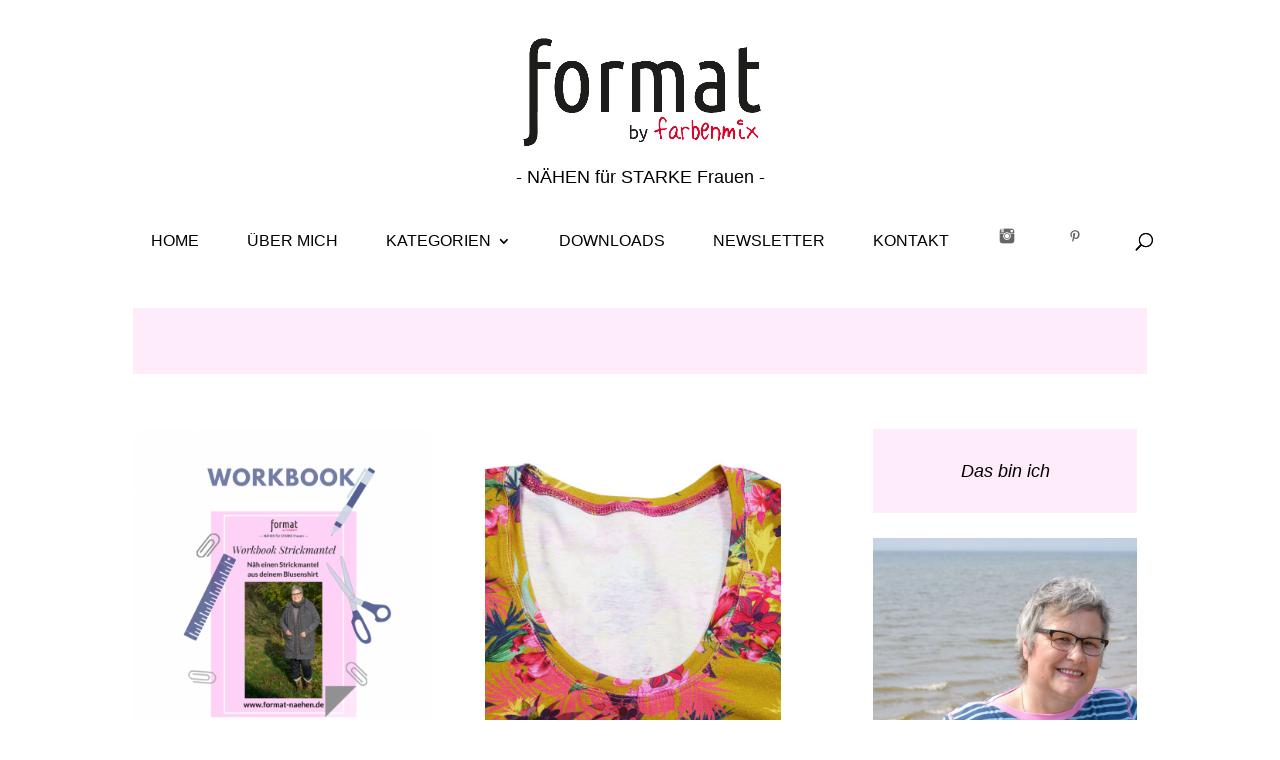

--- FILE ---
content_type: text/html; charset=UTF-8
request_url: https://format-naehen.de/tag/stofftipp/
body_size: 14790
content:
<!DOCTYPE html>
<html lang="de-DE">
<head>
	<meta charset="UTF-8" />
<meta http-equiv="X-UA-Compatible" content="IE=edge">
	<link rel="pingback" href="https://format-naehen.de/xmlrpc.php" />

	<script type="text/javascript">
		document.documentElement.className = 'js';
	</script>

	<script>var et_site_url='https://format-naehen.de';var et_post_id='0';function et_core_page_resource_fallback(a,b){"undefined"===typeof b&&(b=a.sheet.cssRules&&0===a.sheet.cssRules.length);b&&(a.onerror=null,a.onload=null,a.href?a.href=et_site_url+"/?et_core_page_resource="+a.id+et_post_id:a.src&&(a.src=et_site_url+"/?et_core_page_resource="+a.id+et_post_id))}
</script>
	<!-- This site is optimized with the Yoast SEO plugin v15.0 - https://yoast.com/wordpress/plugins/seo/ -->
	<title>Stofftipp Archive - Format-Naehen</title>
	<meta name="robots" content="index, follow, max-snippet:-1, max-image-preview:large, max-video-preview:-1" />
	<link rel="canonical" href="https://format-naehen.de/tag/stofftipp/" />
	<link rel="next" href="https://format-naehen.de/tag/stofftipp/page/2/" />
	<meta property="og:locale" content="de_DE" />
	<meta property="og:type" content="article" />
	<meta property="og:title" content="Stofftipp Archive - Format-Naehen" />
	<meta property="og:url" content="https://format-naehen.de/tag/stofftipp/" />
	<meta property="og:site_name" content="Format-Naehen" />
	<meta name="twitter:card" content="summary_large_image" />
	<script type="application/ld+json" class="yoast-schema-graph">{"@context":"https://schema.org","@graph":[{"@type":"WebSite","@id":"https://format-naehen.de/#website","url":"https://format-naehen.de/","name":"Format-Naehen","description":"-  N\u00c4HEN f\u00fcr STARKE Frauen  -","potentialAction":[{"@type":"SearchAction","target":"https://format-naehen.de/?s={search_term_string}","query-input":"required name=search_term_string"}],"inLanguage":"de-DE"},{"@type":"CollectionPage","@id":"https://format-naehen.de/tag/stofftipp/#webpage","url":"https://format-naehen.de/tag/stofftipp/","name":"Stofftipp Archive - Format-Naehen","isPartOf":{"@id":"https://format-naehen.de/#website"},"inLanguage":"de-DE","potentialAction":[{"@type":"ReadAction","target":["https://format-naehen.de/tag/stofftipp/"]}]}]}</script>
	<!-- / Yoast SEO plugin. -->


<link rel='dns-prefetch' href='//s.w.org' />
<link rel="alternate" type="application/rss+xml" title="Format-Naehen &raquo; Feed" href="https://format-naehen.de/feed/" />
<link rel="alternate" type="application/rss+xml" title="Format-Naehen &raquo; Kommentar-Feed" href="https://format-naehen.de/comments/feed/" />
<link rel="alternate" type="application/rss+xml" title="Format-Naehen &raquo; Stofftipp Schlagwort-Feed" href="https://format-naehen.de/tag/stofftipp/feed/" />
<!-- This site uses the Google Analytics by MonsterInsights plugin v7.12.3 - Using Analytics tracking - https://www.monsterinsights.com/ -->
<script type="text/javascript" data-cfasync="false">
    (window.gaDevIds=window.gaDevIds||[]).push("dZGIzZG");
	var mi_version         = '7.12.3';
	var mi_track_user      = true;
	var mi_no_track_reason = '';
	
	var disableStr = 'ga-disable-UA-65208446-3';

	/* Function to detect opted out users */
	function __gaTrackerIsOptedOut() {
		return document.cookie.indexOf(disableStr + '=true') > -1;
	}

	/* Disable tracking if the opt-out cookie exists. */
	if ( __gaTrackerIsOptedOut() ) {
		window[disableStr] = true;
	}

	/* Opt-out function */
	function __gaTrackerOptout() {
	  document.cookie = disableStr + '=true; expires=Thu, 31 Dec 2099 23:59:59 UTC; path=/';
	  window[disableStr] = true;
	}

	if ( 'undefined' === typeof gaOptout ) {
		function gaOptout() {
			__gaTrackerOptout();
		}
	}
	
	if ( mi_track_user ) {
		(function(i,s,o,g,r,a,m){i['GoogleAnalyticsObject']=r;i[r]=i[r]||function(){
			(i[r].q=i[r].q||[]).push(arguments)},i[r].l=1*new Date();a=s.createElement(o),
			m=s.getElementsByTagName(o)[0];a.async=1;a.src=g;m.parentNode.insertBefore(a,m)
		})(window,document,'script','//www.google-analytics.com/analytics.js','__gaTracker');

		__gaTracker('create', 'UA-65208446-3', 'auto');
		__gaTracker('set', 'forceSSL', true);
		__gaTracker('set', 'anonymizeIp', true);
		__gaTracker('require', 'displayfeatures');
		__gaTracker('send','pageview');
	} else {
		console.log( "" );
		(function() {
			/* https://developers.google.com/analytics/devguides/collection/analyticsjs/ */
			var noopfn = function() {
				return null;
			};
			var noopnullfn = function() {
				return null;
			};
			var Tracker = function() {
				return null;
			};
			var p = Tracker.prototype;
			p.get = noopfn;
			p.set = noopfn;
			p.send = noopfn;
			var __gaTracker = function() {
				var len = arguments.length;
				if ( len === 0 ) {
					return;
				}
				var f = arguments[len-1];
				if ( typeof f !== 'object' || f === null || typeof f.hitCallback !== 'function' ) {
					console.log( 'Not running function __gaTracker(' + arguments[0] + " ....) because you are not being tracked. " + mi_no_track_reason );
					return;
				}
				try {
					f.hitCallback();
				} catch (ex) {

				}
			};
			__gaTracker.create = function() {
				return new Tracker();
			};
			__gaTracker.getByName = noopnullfn;
			__gaTracker.getAll = function() {
				return [];
			};
			__gaTracker.remove = noopfn;
			window['__gaTracker'] = __gaTracker;
					})();
		}
</script>
<!-- / Google Analytics by MonsterInsights -->
		<script type="text/javascript">
			window._wpemojiSettings = {"baseUrl":"https:\/\/s.w.org\/images\/core\/emoji\/13.0.0\/72x72\/","ext":".png","svgUrl":"https:\/\/s.w.org\/images\/core\/emoji\/13.0.0\/svg\/","svgExt":".svg","source":{"concatemoji":"https:\/\/format-naehen.de\/wp-includes\/js\/wp-emoji-release.min.js?ver=5.5.1"}};
			!function(e,a,t){var r,n,o,i,p=a.createElement("canvas"),s=p.getContext&&p.getContext("2d");function c(e,t){var a=String.fromCharCode;s.clearRect(0,0,p.width,p.height),s.fillText(a.apply(this,e),0,0);var r=p.toDataURL();return s.clearRect(0,0,p.width,p.height),s.fillText(a.apply(this,t),0,0),r===p.toDataURL()}function l(e){if(!s||!s.fillText)return!1;switch(s.textBaseline="top",s.font="600 32px Arial",e){case"flag":return!c([127987,65039,8205,9895,65039],[127987,65039,8203,9895,65039])&&(!c([55356,56826,55356,56819],[55356,56826,8203,55356,56819])&&!c([55356,57332,56128,56423,56128,56418,56128,56421,56128,56430,56128,56423,56128,56447],[55356,57332,8203,56128,56423,8203,56128,56418,8203,56128,56421,8203,56128,56430,8203,56128,56423,8203,56128,56447]));case"emoji":return!c([55357,56424,8205,55356,57212],[55357,56424,8203,55356,57212])}return!1}function d(e){var t=a.createElement("script");t.src=e,t.defer=t.type="text/javascript",a.getElementsByTagName("head")[0].appendChild(t)}for(i=Array("flag","emoji"),t.supports={everything:!0,everythingExceptFlag:!0},o=0;o<i.length;o++)t.supports[i[o]]=l(i[o]),t.supports.everything=t.supports.everything&&t.supports[i[o]],"flag"!==i[o]&&(t.supports.everythingExceptFlag=t.supports.everythingExceptFlag&&t.supports[i[o]]);t.supports.everythingExceptFlag=t.supports.everythingExceptFlag&&!t.supports.flag,t.DOMReady=!1,t.readyCallback=function(){t.DOMReady=!0},t.supports.everything||(n=function(){t.readyCallback()},a.addEventListener?(a.addEventListener("DOMContentLoaded",n,!1),e.addEventListener("load",n,!1)):(e.attachEvent("onload",n),a.attachEvent("onreadystatechange",function(){"complete"===a.readyState&&t.readyCallback()})),(r=t.source||{}).concatemoji?d(r.concatemoji):r.wpemoji&&r.twemoji&&(d(r.twemoji),d(r.wpemoji)))}(window,document,window._wpemojiSettings);
		</script>
		<meta content="Pretty Girly v.2.1509360791" name="generator"/><style type="text/css">
img.wp-smiley,
img.emoji {
	display: inline !important;
	border: none !important;
	box-shadow: none !important;
	height: 1em !important;
	width: 1em !important;
	margin: 0 .07em !important;
	vertical-align: -0.1em !important;
	background: none !important;
	padding: 0 !important;
}
</style>
	<link rel='stylesheet' id='sb_instagram_styles-css'  href='https://format-naehen.de/wp-content/plugins/instagram-feed/css/sb-instagram-2-2.min.css?ver=2.4.7' type='text/css' media='all' />
<link rel='stylesheet' id='wp-block-library-css'  href='https://format-naehen.de/wp-includes/css/dist/block-library/style.min.css?ver=5.5.1' type='text/css' media='all' />
<link rel='stylesheet' id='et_monarch-css-css'  href='https://format-naehen.de/wp-content/plugins/monarch/css/style.css?ver=1.4.10' type='text/css' media='all' />
<link rel='stylesheet' id='parent-style-css'  href='https://format-naehen.de/wp-content/themes/Divi/style.css?ver=5.5.1' type='text/css' media='all' />
<link rel='stylesheet' id='child-style-css'  href='https://format-naehen.de/wp-content/themes/PrettyGirly/style.css?ver=2.1509360791' type='text/css' media='all' />
<link rel='stylesheet' id='divi-style-css'  href='https://format-naehen.de/wp-content/themes/PrettyGirly/style.css?ver=3.19.13' type='text/css' media='all' />
<link rel='stylesheet' id='simple-social-icons-font-css'  href='https://format-naehen.de/wp-content/plugins/simple-social-icons/css/style.css?ver=3.0.2' type='text/css' media='all' />
<link rel='stylesheet' id='dashicons-css'  href='https://format-naehen.de/wp-includes/css/dashicons.min.css?ver=5.5.1' type='text/css' media='all' />
<link rel='stylesheet' id='wpgdprc.css-css'  href='https://format-naehen.de/wp-content/plugins/wp-gdpr-compliance/assets/css/front.min.css?ver=1600417159' type='text/css' media='all' />
<style id='wpgdprc.css-inline-css' type='text/css'>

            div.wpgdprc .wpgdprc-switch .wpgdprc-switch-inner:before { content: 'Ja'; }
            div.wpgdprc .wpgdprc-switch .wpgdprc-switch-inner:after { content: 'Nein'; }
        
</style>
<script type='text/javascript' id='monsterinsights-frontend-script-js-extra'>
/* <![CDATA[ */
var monsterinsights_frontend = {"js_events_tracking":"true","download_extensions":"doc,pdf,ppt,zip,xls,docx,pptx,xlsx","inbound_paths":"[]","home_url":"https:\/\/format-naehen.de","hash_tracking":"false"};
/* ]]> */
</script>
<script type='text/javascript' src='https://format-naehen.de/wp-content/plugins/google-analytics-for-wordpress/assets/js/frontend.min.js?ver=7.12.3' id='monsterinsights-frontend-script-js'></script>
<script type='text/javascript' src='https://format-naehen.de/wp-includes/js/jquery/jquery.js?ver=1.12.4-wp' id='jquery-core-js'></script>
<link rel="https://api.w.org/" href="https://format-naehen.de/wp-json/" /><link rel="alternate" type="application/json" href="https://format-naehen.de/wp-json/wp/v2/tags/54" /><link rel="EditURI" type="application/rsd+xml" title="RSD" href="https://format-naehen.de/xmlrpc.php?rsd" />
<link rel="wlwmanifest" type="application/wlwmanifest+xml" href="https://format-naehen.de/wp-includes/wlwmanifest.xml" /> 
<meta name="generator" content="WordPress 5.5.1" />

	<style type="text/css" id="et-social-custom-css">
				
			</style><meta name="viewport" content="width=device-width, initial-scale=1.0, maximum-scale=1.0, user-scalable=0" /><style type="text/css" id="custom-background-css">
body.custom-background { background-color: #ffffff; }
</style>
	<!--<link rel="stylesheet" href="path/to/font-awesome/css/font-awesome.min.css">--><link rel="icon" href="https://format-naehen.de/wp-content/uploads/2018/04/cropped-format-32x32.jpg" sizes="32x32" />
<link rel="icon" href="https://format-naehen.de/wp-content/uploads/2018/04/cropped-format-192x192.jpg" sizes="192x192" />
<link rel="apple-touch-icon" href="https://format-naehen.de/wp-content/uploads/2018/04/cropped-format-180x180.jpg" />
<meta name="msapplication-TileImage" content="https://format-naehen.de/wp-content/uploads/2018/04/cropped-format-270x270.jpg" />
<link rel="stylesheet" id="et-divi-customizer-global-cached-inline-styles" href="https://format-naehen.de/wp-content/cache/et/global/et-divi-customizer-global-17694678235062.min.css" onerror="et_core_page_resource_fallback(this, true)" onload="et_core_page_resource_fallback(this)" /></head>
<body class="archive tag tag-stofftipp tag-54 custom-background et_divi_builder et_monarch et_button_no_icon et_pb_button_helper_class et_fullwidth_secondary_nav et_non_fixed_nav et_show_nav et_cover_background et_secondary_nav_enabled et_secondary_nav_only_menu osx et_pb_gutters4 et_primary_nav_dropdown_animation_expand et_secondary_nav_dropdown_animation_fade et_pb_footer_columns1 et_header_style_centered et_pb_pagebuilder_layout et_smooth_scroll et_right_sidebar et_divi_theme et-db et_minified_js et_minified_css">
	<div id="page-container">

					<div id="top-header">
			<div class="container clearfix">

			
				<div id="et-secondary-menu">
				<ul id="et-secondary-nav" class="menu"><li class="menu-item menu-item-type-post_type menu-item-object-page menu-item-home menu-item-7130"><a href="https://format-naehen.de/">Home</a></li>
<li class="menu-item menu-item-type-custom menu-item-object-custom menu-item-has-children menu-item-7132"><a href="https://format-naehen.de/blog/">Kategorien</a>
<ul class="sub-menu">
	<li class="menu-item menu-item-type-taxonomy menu-item-object-category menu-item-18439"><a href="https://format-naehen.de/category/komfort-hose/">Komfort-Hose</a></li>
	<li class="menu-item menu-item-type-taxonomy menu-item-object-category menu-item-1571"><a href="https://format-naehen.de/category/anpassungen/">Anpassungen</a></li>
	<li class="menu-item menu-item-type-taxonomy menu-item-object-category menu-item-1572"><a href="https://format-naehen.de/category/stylecheck/">Stylecheck</a></li>
	<li class="menu-item menu-item-type-taxonomy menu-item-object-category menu-item-7131"><a href="https://format-naehen.de/category/schnittmuster/">Schnittmuster</a></li>
</ul>
</li>
<li class="menu-item menu-item-type-post_type menu-item-object-page menu-item-7127"><a href="https://format-naehen.de/newsletter-anmeldung-und-masstabelle/">Newsletter</a></li>
</ul>				</div> <!-- #et-secondary-menu -->

			</div> <!-- .container -->
		</div> <!-- #top-header -->
		
	
			<header id="main-header" data-height-onload="166">
			<div class="container clearfix et_menu_container">
							<div class="logo_container">
					<span class="logo_helper"></span>
					<a href="https://format-naehen.de/">
						<img src="https://format-naehen.de/wp-content/uploads/2018/05/format-logo.jpg" alt="Format-Naehen" id="logo" data-height-percentage="100" />
					</a>
				</div>
							<div id="et-top-navigation" data-height="166" data-fixed-height="40">
											<nav id="top-menu-nav">
						<ul id="top-menu" class="nav"><li id="menu-item-1570" class="menu-item menu-item-type-post_type menu-item-object-page menu-item-home menu-item-1570"><a href="https://format-naehen.de/">Home</a></li>
<li id="menu-item-1569" class="menu-item menu-item-type-post_type menu-item-object-page menu-item-1569"><a href="https://format-naehen.de/about/">Über mich</a></li>
<li id="menu-item-8501" class="menu-item menu-item-type-custom menu-item-object-custom menu-item-has-children menu-item-8501"><a href="https://format-naehen.de/blog/">Kategorien</a>
<ul class="sub-menu">
	<li id="menu-item-8502" class="menu-item menu-item-type-taxonomy menu-item-object-category menu-item-8502"><a href="https://format-naehen.de/category/anpassungen/">Anpassungen</a></li>
	<li id="menu-item-9568" class="menu-item menu-item-type-taxonomy menu-item-object-category menu-item-9568"><a href="https://format-naehen.de/category/blusenshirt/">Blusenshirt</a></li>
	<li id="menu-item-18440" class="menu-item menu-item-type-taxonomy menu-item-object-category menu-item-18440"><a href="https://format-naehen.de/category/komfort-hose/">Komfort-Hose</a></li>
	<li id="menu-item-8503" class="menu-item menu-item-type-taxonomy menu-item-object-category menu-item-8503"><a href="https://format-naehen.de/category/schnittmuster/">Schnittmuster</a></li>
	<li id="menu-item-8504" class="menu-item menu-item-type-taxonomy menu-item-object-category menu-item-8504"><a href="https://format-naehen.de/category/stylecheck/">Stylecheck</a></li>
</ul>
</li>
<li id="menu-item-8552" class="menu-item menu-item-type-post_type menu-item-object-page menu-item-8552"><a href="https://format-naehen.de/downloads/">Downloads</a></li>
<li id="menu-item-7128" class="menu-item menu-item-type-post_type menu-item-object-page menu-item-7128"><a href="https://format-naehen.de/newsletter-anmeldung-und-masstabelle/">Newsletter</a></li>
<li id="menu-item-1567" class="menu-item menu-item-type-post_type menu-item-object-page menu-item-1567"><a href="https://format-naehen.de/contact/">Kontakt</a></li>
<li id="menu-item-17892" class="menu-item menu-item-type-custom menu-item-object-custom menu-item-17892"><a target="_blank" rel="noopener noreferrer" href="https://www.instagram.com/formatnaehen/"><img src="https://d3fotshv17b40p.cloudfront.net/media/image/8e/e7/88/instagram-20_gr.png"></a></li>
<li id="menu-item-17891" class="menu-item menu-item-type-custom menu-item-object-custom menu-item-17891"><a target="_blank" rel="noopener noreferrer" href="https://www.pinterest.de/FormatNaehen/"><img src="https://d3fotshv17b40p.cloudfront.net/media/image/68/3e/94/pinterest-20_gr.png"></a></li>
</ul>						</nav>
					
					
					
										<div id="et_top_search">
						<span id="et_search_icon"></span>
					</div>
					
					<div id="et_mobile_nav_menu">
				<div class="mobile_nav closed">
					<span class="select_page">Seite auswählen</span>
					<span class="mobile_menu_bar mobile_menu_bar_toggle"></span>
				</div>
			</div>				</div> <!-- #et-top-navigation -->
			</div> <!-- .container -->
			<div class="et_search_outer">
				<div class="container et_search_form_container">
					<form role="search" method="get" class="et-search-form" action="https://format-naehen.de/">
					<input type="search" class="et-search-field" placeholder="Suchen &hellip;" value="" name="s" title="Suchen nach:" />					</form>
					<span class="et_close_search_field"></span>
				</div>
			</div>
		</header> <!-- #main-header -->
			<div id="et-main-area">
	
<div id="main-content">
	<div class="et_pb_section et_pb_section_0 et_section_regular">
				
				
				
				
					<div class="et_pb_row et_pb_row_0 et_pb_row_fullwidth">
				<div class="et_pb_column et_pb_column_4_4 et_pb_column_0    et_pb_css_mix_blend_mode_passthrough et-last-child">
				
				
				<div class="et_pb_module et_pb_text et_pb_text_0 et_pb_bg_layout_light  et_pb_text_align_center">
				
				
				<div class="et_pb_text_inner">
					<h1 style="text-align: center;"><strong></strong></h1>

				</div>
			</div> <!-- .et_pb_text -->
			</div> <!-- .et_pb_column -->
				
				
			</div> <!-- .et_pb_row --><div class="et_pb_row et_pb_row_1 et_pb_row_fullwidth">
				<div class="et_pb_column et_pb_column_2_3 et_pb_column_1    et_pb_css_mix_blend_mode_passthrough">
				
				
				<div class="et_pb_module et_pb_blog_0 bbb_blog_list et_pb_posts et_pb_bg_layout_light ">
				
				
				<div class="et_pb_ajax_pagination_container">
					
			<article id="post-19428" class="et_pb_post clearfix post-19428 post type-post status-publish format-standard has-post-thumbnail hentry category-anpassungen category-blusenshirt category-schnittmuster tag-anpassung tag-blusenshirt tag-verarbeitung tag-workbook">

										<a href="https://format-naehen.de/2019/11/28/strickmantel-fuer-grosse-groessen-naehen-2/" class="entry-featured-image-url">
								<img src="https://format-naehen.de/wp-content/uploads/2019/11/Workbook-Strickmantel-aus-dem-Blusenshirt-format-naehen-de-768x768.png" alt='Workbook &#8211; einfach einen Strickmantel für große Größen nähen' width='620' height='620' />															</a>
					
												<h2 class="entry-title"><a href="https://format-naehen.de/2019/11/28/strickmantel-fuer-grosse-groessen-naehen-2/">Workbook &#8211; einfach einen Strickmantel für große Größen nähen</a></h2>
				
				<div class="post-content"><p>Ein Strickmantel ist einfach zu nähen - aber leider nicht für eine kurvige Figur. Jahrelang habe ich schon nach einem Schnittmuster gesucht und auch einige ausprobiert. Ich war immer unzufrieden damit. Jetzt liegen Strickmäntel im Trend und plötzlich hatte ich die...</p>
</div>			
			</article> <!-- .et_pb_post -->
	
			<article id="post-19391" class="et_pb_post clearfix post-19391 post type-post status-publish format-standard has-post-thumbnail hentry category-schnittmuster category-stylecheck tag-blusenshirt tag-halsausschnitte tag-verarbeitung">

										<a href="https://format-naehen.de/2019/11/21/der-richtig-schoene-halsausschnitt/" class="entry-featured-image-url">
								<img src="https://format-naehen.de/wp-content/uploads/2019/11/Shirt-mit-Halsbund-aus-Jersey-format-naehen-de-768x768.jpg" alt='Der richtig schöne Halsausschnitt' width='620' height='620' />															</a>
					
												<h2 class="entry-title"><a href="https://format-naehen.de/2019/11/21/der-richtig-schoene-halsausschnitt/">Der richtig schöne Halsausschnitt</a></h2>
				
				<div class="post-content"><p>Einen Halsausschnitt mit einem Bündchenstreifen zu versehen ist recht einfach. Der Ausschnitt wird gemessen und der Bündchenstreifen sollte ca. 80% der Länge betragen. Manchmal möchten wir es aber feiner, zu dem Shirt passt keine Bündchenfarbe oder ein...</p>
</div>			
			</article> <!-- .et_pb_post -->
	
			<article id="post-19353" class="et_pb_post clearfix post-19353 post type-post status-publish format-standard has-post-thumbnail hentry category-schnittmuster category-stylecheck tag-styling">

										<a href="https://format-naehen.de/2019/11/14/taschen-fuer-kurvige-figuren-am-besten-selbstgenaeht/" class="entry-featured-image-url">
								<img src="https://format-naehen.de/wp-content/uploads/2019/11/Taschengroesse-fuer-kurvige-Figur-format-naehen-de-768x768.jpg" alt='Taschen für kurvige Figuren &#8211; am besten selbstgenäht' width='620' height='620' />															</a>
					
												<h2 class="entry-title"><a href="https://format-naehen.de/2019/11/14/taschen-fuer-kurvige-figuren-am-besten-selbstgenaeht/">Taschen für kurvige Figuren &#8211; am besten selbstgenäht</a></h2>
				
				<div class="post-content"><p>Ein Outfit ist nur perfekt mit der richtigen Tasche. Nun, so verbissen sehe ich das nicht. Aber wenn ich z. B. meine dicke Kameratasche umgehängt habe, fühle ich mich doppelt so breit. Auch nicht schön. In den letzten Monaten habe ich viel am neuen Taschenspieler 5...</p>
</div>			
			</article> <!-- .et_pb_post -->
	
			<article id="post-19326" class="et_pb_post clearfix post-19326 post type-post status-publish format-standard has-post-thumbnail hentry category-blusenshirt category-schnittmuster category-stylecheck tag-oberteil tag-stofftipp tag-verarbeitung">

										<a href="https://format-naehen.de/2019/11/07/fertigbuendchen-so-werden-sie-einfach-und-sauber-angenaeht/" class="entry-featured-image-url">
								<img src="https://format-naehen.de/wp-content/uploads/2019/11/Fertigbuendchen-annaehen-format-naehen-de-768x768.jpg" alt='Fertigbündchen &#8211; So werden sie einfach und sauber angenäht' width='620' height='620' />															</a>
					
												<h2 class="entry-title"><a href="https://format-naehen.de/2019/11/07/fertigbuendchen-so-werden-sie-einfach-und-sauber-angenaeht/">Fertigbündchen &#8211; So werden sie einfach und sauber angenäht</a></h2>
				
				<div class="post-content"><p>Gerne verwende ich ab und zu Fertigbündchen. Sie werden auch Cuffs genannt und geben einem unifarbenen Oberteil einen schönen Akzent. Egal ob im sportlichen Look oder sogar etwas edel mit glitzendem Lurex eingestrickt. Du hast sicher schon einige meiner Oberteile mit...</p>
</div>			
			</article> <!-- .et_pb_post -->
	
			<article id="post-19285" class="et_pb_post clearfix post-19285 post type-post status-publish format-standard has-post-thumbnail hentry category-komfort-hose category-schnittmuster tag-hose tag-komfort-hose tag-verarbeitung">

										<a href="https://format-naehen.de/2019/10/31/tipps-zum-naehen-von-schoenen-hosen-teil-2/" class="entry-featured-image-url">
								<img src="https://format-naehen.de/wp-content/uploads/2019/10/Hosenbund-annaehen-format-naehen-de-768x768.jpg" alt='Tipps zum Nähen von schönen Hosen &#8211; Teil 2' width='620' height='620' />															</a>
					
												<h2 class="entry-title"><a href="https://format-naehen.de/2019/10/31/tipps-zum-naehen-von-schoenen-hosen-teil-2/">Tipps zum Nähen von schönen Hosen &#8211; Teil 2</a></h2>
				
				<div class="post-content"><p>Bei leichten Sommerhosen lässt sich ein Rundum-Gummizugbund einfach nähen und trägt nicht auf. Bei griffigeren Herbststoffen wird so ein Hosenbund leicht wulstig. Das muss mit der richtigen Nähtechnik wirklich nicht sein. Ich zeige es dir anhand meiner Komforthose aus...</p>
</div>			
			</article> <!-- .et_pb_post -->
	
			<article id="post-19245" class="et_pb_post clearfix post-19245 post type-post status-publish format-standard has-post-thumbnail hentry category-komfort-hose category-schnittmuster tag-hose tag-komfort-hose tag-verarbeitung">

										<a href="https://format-naehen.de/2019/10/24/tipps-zum-naehen-von-schoenen-hosen-teil-1/" class="entry-featured-image-url">
								<img src="https://format-naehen.de/wp-content/uploads/2019/10/Eingriffstasche-format-naehen-de.jpg" alt='Tipps zum Nähen von schönen Hosen &#8211; Teil 1' width='620' height='620' />															</a>
					
												<h2 class="entry-title"><a href="https://format-naehen.de/2019/10/24/tipps-zum-naehen-von-schoenen-hosen-teil-1/">Tipps zum Nähen von schönen Hosen &#8211; Teil 1</a></h2>
				
				<div class="post-content"><p>Sommerhosen aus leichten Stoffen sind einfach genäht. Stabilere Stoffe wie Jeans, Bengaline und Cord schauen mit der richtigen Verarbeitung ebenfalls schön aus. Ich teile daher meine Tipps. Da ich nach dem Beitrag zu meinen Lieblingsnähfüßen gebeten wurde ausführliche...</p>
</div>			
			</article> <!-- .et_pb_post -->
	
			<article id="post-19187" class="et_pb_post clearfix post-19187 post type-post status-publish format-standard has-post-thumbnail hentry category-anpassungen category-stylecheck tag-anpassung tag-jacken tag-verarbeitung">

										<a href="https://format-naehen.de/2019/10/17/schmale-eingriffstaschen-die-nicht-auftragen/" class="entry-featured-image-url">
								<img src="https://format-naehen.de/wp-content/uploads/2019/10/Eingriffstaschen-einfach-format-naehen-de.jpg" alt='Schmale Eingrifftaschen, die nicht auftragen' width='620' height='620' />															</a>
					
												<h2 class="entry-title"><a href="https://format-naehen.de/2019/10/17/schmale-eingriffstaschen-die-nicht-auftragen/">Schmale Eingrifftaschen, die nicht auftragen</a></h2>
				
				<div class="post-content"><p>Ob in Hoodies, Jacken oder Westen - ich brauche immer Taschen. Aufgesetzte Taschen tragen oftmals auf, Taschen in der Naht stehen unschön auf. Bauch und Hüfte lassen sich nicht so leicht ändern, deshalb nähe ich am liebsten schmale Eingrifftaschen. Ich zeige dir, wie...</p>
</div>			
			</article> <!-- .et_pb_post -->
	
			<article id="post-19154" class="et_pb_post clearfix post-19154 post type-post status-publish format-standard has-post-thumbnail hentry category-schnittmuster tag-verarbeitung">

										<a href="https://format-naehen.de/2019/10/10/meine-liebsten-naehfuesse/" class="entry-featured-image-url">
								<img src="https://format-naehen.de/wp-content/uploads/2019/10/Naehfuesse-format-naehen-de-768x768.jpg" alt='Meine liebsten Nähfüße' width='620' height='620' />															</a>
					
												<h2 class="entry-title"><a href="https://format-naehen.de/2019/10/10/meine-liebsten-naehfuesse/">Meine liebsten Nähfüße</a></h2>
				
				<div class="post-content"><p>Welche Nähfüsse nutzt du? Diese Frage wird mir oft gestellt. Deshalb möchte ich meine liebsten Füßchen heute einmal vorstellen. Es gibt selbstverständlich noch mehr praktische Füßchen für Taschen und Co., diesmal soll es aber um das Nähen von Kleidung gehen. Ich...</p>
</div>			
			</article> <!-- .et_pb_post -->
	
			<article id="post-19100" class="et_pb_post clearfix post-19100 post type-post status-publish format-standard has-post-thumbnail hentry category-anpassungen category-blusenshirt category-schnittmuster tag-anpassung tag-oberteil tag-plottmotive tag-styling">

										<a href="https://format-naehen.de/2019/10/03/schnittmuster-variatone-das-kuschelige-hoodiekleid/" class="entry-featured-image-url">
								<img src="https://format-naehen.de/wp-content/uploads/2019/10/Hoodiekleid-einfach-selbermachen-format-naehen-de-1-768x768.jpg" alt='Kuschelige Hoodie Kleider für den Herbst' width='620' height='620' />															</a>
					
												<h2 class="entry-title"><a href="https://format-naehen.de/2019/10/03/schnittmuster-variatone-das-kuschelige-hoodiekleid/">Kuschelige Hoodie Kleider für den Herbst</a></h2>
				
				<div class="post-content"><p>Gerne nähe ich meine Oberteile länger als üblich. Ich mag den gemütlichen Look, um bei uzzeligem Wetter hier an der Nordsee schön eingekuschelt zu sein. Aber ein echtes, stylisches Hoodie Kleid habe ich noch nie genäht. Daher zeigt Sarah uns, was sie an kühlen...</p>
</div>			
			</article> <!-- .et_pb_post -->
	
			<article id="post-19046" class="et_pb_post clearfix post-19046 post type-post status-publish format-standard has-post-thumbnail hentry category-blusenshirt category-schnittmuster tag-blusenshirt tag-stofftipp tag-verarbeitung">

										<a href="https://format-naehen.de/2019/09/26/feinstrick-naehen/" class="entry-featured-image-url">
								<img src="https://format-naehen.de/wp-content/uploads/2019/09/Feinstrick-Tipps-format-naehen-de-768x768.jpg" alt='Feinstrick nähen &#8211; mit diesen Tipps klappt es prima' width='620' height='620' />															</a>
					
												<h2 class="entry-title"><a href="https://format-naehen.de/2019/09/26/feinstrick-naehen/">Feinstrick nähen &#8211; mit diesen Tipps klappt es prima</a></h2>
				
				<div class="post-content"><p>Du hast großen Respekt vor Feinstrick-Stoffen? Das muss wirklich nicht sein. Ich zeige dir meine Tipps zum Vernähen der weichen, kuscheligen Strickstoffe. Du hast noch wenig Näherfahrung? Bitte klick nicht gleich weg. Ich weiß, dass viele Nähbeginner hier mitlesen....</p>
</div>			
			</article> <!-- .et_pb_post -->
	<div class="pagination clearfix">
	<div class="alignleft"><a href="https://format-naehen.de/tag/stofftipp/page/2/" >&laquo; Ältere Einträge</a></div>
	<div class="alignright"></div>
</div></div> <!-- .et_pb_posts -->
				</div>
				 
			</div> <!-- .et_pb_column --><div class="et_pb_column et_pb_column_1_3 et_pb_column_2    et_pb_css_mix_blend_mode_passthrough">
				
				
				<div class="et_pb_module et_pb_sidebar_0 et_pb_widget_area et_pb_bg_layout_light clearfix et_pb_widget_area_left">
				
				
				<div id="custom_html-4" class="widget_text et_pb_widget widget_custom_html"><h4 class="widgettitle">Das bin ich</h4><div class="textwidget custom-html-widget"><a href="https://format-naehen.de/about/"><img class="alignnone size-large wp-image-6571" src="https://format-naehen.de/wp-content/uploads/2018/05/Sabine-1-714x1024.jpg" alt="" width="714" height="1024" /></a>
<br>Nähen für große Größen - Ich bin Sabine und zeige dir, wie du einfach passende Kleidung nähst.</div></div> <!-- end .et_pb_widget --><div id="custom_html-2" class="widget_text et_pb_widget widget_custom_html"><div class="textwidget custom-html-widget"><div class="et_pb_button_module_wrapper et_pb_button_1_wrapper et_pb_button_alignment_center et_pb_module ">
				<a class="et_pb_button et_pb_button_1 et_pb_bg_layout_light" href="https://format-naehen.de/newsletter-anmeldung-und-masstabelle/">Hier gehts zum Newsletter</a>
			</div></div></div> <!-- end .et_pb_widget --><div id="custom_html-5" class="widget_text et_pb_widget widget_custom_html"><div class="textwidget custom-html-widget"><a href="https://farbenmix.de/blusenshirt" target="_blank" rel="noopener noreferrer"><img class="alignnone size-large wp-image-6571" src="https://format-naehen.de/wp-content/uploads/2019/02/Blusenhirt-Schnittmuster-fuer-grosse-Groessen-farbenmix.png" alt="" width="714"/></a></div></div> <!-- end .et_pb_widget --><div id="categories-2" class="et_pb_widget widget_categories"><h4 class="widgettitle">Kategorien</h4>
			<ul>
					<li class="cat-item cat-item-1"><a href="https://format-naehen.de/category/anpassungen/" title="Mit ganz unterschiedlichen Methoden kannst du ein Schnittmuster auf deine Figur anpassen.
- Änderungen des Schnittmusters vor dem Ausschneiden
- Anpassungen während des Zuschneidens
- Angleichung nach der Anprobe
Viele unkomplizierte Techniken führen zum gut sitzenden Kleidungsstück.">Anpassungen</a> (38)
</li>
	<li class="cat-item cat-item-58"><a href="https://format-naehen.de/category/blusenshirt/" title="Ein völlig neues Schnittmusterkonzept: ein Basicschnittmuster speziell für große Größen MIT Videos, in denen ich die wichtigsten Anpassungen auf einfache Art zeige. Wie ein kleiner Nähkurs.">Blusenshirt</a> (23)
</li>
	<li class="cat-item cat-item-61"><a href="https://format-naehen.de/category/komfort-hose/">Komfort-Hose</a> (7)
</li>
	<li class="cat-item cat-item-43"><a href="https://format-naehen.de/category/schnittmuster/" title="Dein Lieblingsschnittmuster: ich zeige dir, wie du es in unterschiedlichen Varianten nähst.
- überraschende Variationen
- Tricks zu Nähtechniken und der Verarbeitungsweise
- neue Inspirationen
Der Designer bist DU!">Schnittmuster</a> (42)
</li>
	<li class="cat-item cat-item-7"><a href="https://format-naehen.de/category/stylecheck/" title="Näh deinen eigenen Plus Size Style
Nicht jede Moderichtung unterstützt eine kurvige Figur. Wir entdecken unseren eigenen Stil.

- Neue Trends
- Verzierungen
- Formen, Figuren, Stoffe, Muster für große Größen
Wir nähen was uns gefällt, aber manches steht uns eben besser.">Stylecheck</a> (23)
</li>
			</ul>

			</div> <!-- end .et_pb_widget --><div id="custom_html-3" class="widget_text et_pb_widget widget_custom_html"><h4 class="widgettitle">Plus Size bei farbenmix</h4><div class="textwidget custom-html-widget"><a href="https://farbenmix.de/schnittmuster/plus-size-schnitte-shop/" target="_blank" rel="noopener noreferrer"><img class="alignnone size-medium wp-image-6676" src="https://format-naehen.de/wp-content/uploads/2018/05/plus-size-schnittmuster-bei-farbenmix.jpg" alt="" /></a></div></div> <!-- end .et_pb_widget --><div id="tag_cloud-3" class="et_pb_widget widget_tag_cloud"><h4 class="widgettitle">Schlagwörter</h4><div class="tagcloud"><a href="https://format-naehen.de/tag/anpassung/" class="tag-cloud-link tag-link-52 tag-link-position-1" style="font-size: 20.660869565217pt;" aria-label="Anpassung (21 Einträge)">Anpassung</a>
<a href="https://format-naehen.de/tag/blusenshirt/" class="tag-cloud-link tag-link-57 tag-link-position-2" style="font-size: 19.930434782609pt;" aria-label="Blusenshirt (18 Einträge)">Blusenshirt</a>
<a href="https://format-naehen.de/tag/halsausschnitte/" class="tag-cloud-link tag-link-49 tag-link-position-3" style="font-size: 15.913043478261pt;" aria-label="Halsausschnitte (8 Einträge)">Halsausschnitte</a>
<a href="https://format-naehen.de/tag/hose/" class="tag-cloud-link tag-link-50 tag-link-position-4" style="font-size: 17.860869565217pt;" aria-label="Hose (12 Einträge)">Hose</a>
<a href="https://format-naehen.de/tag/jacken/" class="tag-cloud-link tag-link-31 tag-link-position-5" style="font-size: 15.304347826087pt;" aria-label="Jacken (7 Einträge)">Jacken</a>
<a href="https://format-naehen.de/tag/komfort-hose/" class="tag-cloud-link tag-link-62 tag-link-position-6" style="font-size: 13.84347826087pt;" aria-label="Komfort-Hose (5 Einträge)">Komfort-Hose</a>
<a href="https://format-naehen.de/tag/messen/" class="tag-cloud-link tag-link-39 tag-link-position-7" style="font-size: 13.84347826087pt;" aria-label="Messen (5 Einträge)">Messen</a>
<a href="https://format-naehen.de/tag/oberteil/" class="tag-cloud-link tag-link-51 tag-link-position-8" style="font-size: 18.713043478261pt;" aria-label="Oberteil (14 Einträge)">Oberteil</a>
<a href="https://format-naehen.de/tag/oberweite/" class="tag-cloud-link tag-link-33 tag-link-position-9" style="font-size: 11.652173913043pt;" aria-label="Oberweite (3 Einträge)">Oberweite</a>
<a href="https://format-naehen.de/tag/plottmotive/" class="tag-cloud-link tag-link-53 tag-link-position-10" style="font-size: 10.191304347826pt;" aria-label="Plottmotive (2 Einträge)">Plottmotive</a>
<a href="https://format-naehen.de/tag/rock/" class="tag-cloud-link tag-link-55 tag-link-position-11" style="font-size: 8pt;" aria-label="Rock (1 Eintrag)">Rock</a>
<a href="https://format-naehen.de/tag/schnittmuster/" class="tag-cloud-link tag-link-38 tag-link-position-12" style="font-size: 22pt;" aria-label="Schnittmuster (27 Einträge)">Schnittmuster</a>
<a href="https://format-naehen.de/tag/schrankleiche/" class="tag-cloud-link tag-link-59 tag-link-position-13" style="font-size: 12.869565217391pt;" aria-label="Schrankleiche (4 Einträge)">Schrankleiche</a>
<a href="https://format-naehen.de/tag/stofftipp/" class="tag-cloud-link tag-link-54 tag-link-position-14" style="font-size: 17.495652173913pt;" aria-label="Stofftipp (11 Einträge)">Stofftipp</a>
<a href="https://format-naehen.de/tag/styling/" class="tag-cloud-link tag-link-36 tag-link-position-15" style="font-size: 20.173913043478pt;" aria-label="Styling (19 Einträge)">Styling</a>
<a href="https://format-naehen.de/tag/verarbeitung/" class="tag-cloud-link tag-link-60 tag-link-position-16" style="font-size: 19.930434782609pt;" aria-label="Verarbeitung (18 Einträge)">Verarbeitung</a>
<a href="https://format-naehen.de/tag/workbook/" class="tag-cloud-link tag-link-63 tag-link-position-17" style="font-size: 8pt;" aria-label="Workbook (1 Eintrag)">Workbook</a>
<a href="https://format-naehen.de/tag/aermel/" class="tag-cloud-link tag-link-34 tag-link-position-18" style="font-size: 11.652173913043pt;" aria-label="Ärmel (3 Einträge)">Ärmel</a></div>
</div> <!-- end .et_pb_widget --><style>
.rpwe-block ul{list-style:none!important;margin-left:0!important;padding-left:0!important;}.rpwe-block li{border-bottom:1px solid #eee;margin-bottom:10px;padding-bottom:10px;list-style-type: none;}.rpwe-block a{display:inline!important;text-decoration:none;}.rpwe-block h3{background:none!important;clear:none;margin-bottom:0!important;margin-top:0!important;font-weight:400;font-size:12px!important;line-height:1.5em;}.rpwe-thumb{border:1px solid #EEE!important;box-shadow:none!important;margin:2px 10px 2px 0;padding:3px!important;}.rpwe-summary{font-size:12px;}.rpwe-time{color:#bbb;font-size:11px;}.rpwe-comment{color:#bbb;font-size:11px;padding-left:5px;}.rpwe-alignleft{display:inline;float:left;}.rpwe-alignright{display:inline;float:right;}.rpwe-aligncenter{display:block;margin-left: auto;margin-right: auto;}.rpwe-clearfix:before,.rpwe-clearfix:after{content:"";display:table !important;}.rpwe-clearfix:after{clear:both;}.rpwe-clearfix{zoom:1;}
</style>
	<div id="rpwe_widget-2" class="et_pb_widget rpwe_widget recent-posts-extended"><h4 class="widgettitle">Neue Beiträge</h4><div  class="rpwe-block "><ul class="rpwe-ul"><li class="rpwe-li rpwe-clearfix"><a class="rpwe-img" href="https://format-naehen.de/2019/11/28/strickmantel-fuer-grosse-groessen-naehen-2/"  rel="bookmark"><img class="rpwe-alignleft rpwe-thumb" src="https://format-naehen.de/wp-content/uploads/2019/11/Workbook-Strickmantel-aus-dem-Blusenshirt-format-naehen-de-75x75.png" alt="Workbook &#8211; einfach einen Strickmantel für große Größen nähen"></a><h3 class="rpwe-title"><a href="https://format-naehen.de/2019/11/28/strickmantel-fuer-grosse-groessen-naehen-2/" title="Permalink to Workbook &#8211; einfach einen Strickmantel für große Größen nähen" rel="bookmark">Workbook &#8211; einfach einen Strickmantel für große Größen nähen</a></h3></li><li class="rpwe-li rpwe-clearfix"><a class="rpwe-img" href="https://format-naehen.de/2019/11/21/der-richtig-schoene-halsausschnitt/"  rel="bookmark"><img class="rpwe-alignleft rpwe-thumb" src="https://format-naehen.de/wp-content/uploads/2019/11/Shirt-mit-Halsbund-aus-Jersey-format-naehen-de-75x75.jpg" alt="Der richtig schöne Halsausschnitt"></a><h3 class="rpwe-title"><a href="https://format-naehen.de/2019/11/21/der-richtig-schoene-halsausschnitt/" title="Permalink to Der richtig schöne Halsausschnitt" rel="bookmark">Der richtig schöne Halsausschnitt</a></h3></li><li class="rpwe-li rpwe-clearfix"><a class="rpwe-img" href="https://format-naehen.de/2019/11/14/taschen-fuer-kurvige-figuren-am-besten-selbstgenaeht/"  rel="bookmark"><img class="rpwe-alignleft rpwe-thumb" src="https://format-naehen.de/wp-content/uploads/2019/11/Taschengroesse-fuer-kurvige-Figur-format-naehen-de-75x75.jpg" alt="Taschen für kurvige Figuren &#8211; am besten selbstgenäht"></a><h3 class="rpwe-title"><a href="https://format-naehen.de/2019/11/14/taschen-fuer-kurvige-figuren-am-besten-selbstgenaeht/" title="Permalink to Taschen für kurvige Figuren &#8211; am besten selbstgenäht" rel="bookmark">Taschen für kurvige Figuren &#8211; am besten selbstgenäht</a></h3></li><li class="rpwe-li rpwe-clearfix"><a class="rpwe-img" href="https://format-naehen.de/2019/10/31/tipps-zum-naehen-von-schoenen-hosen-teil-2/"  rel="bookmark"><img class="rpwe-alignleft rpwe-thumb" src="https://format-naehen.de/wp-content/uploads/2019/10/Hosenbund-annaehen-format-naehen-de-75x75.jpg" alt="Tipps zum Nähen von schönen Hosen &#8211; Teil 2"></a><h3 class="rpwe-title"><a href="https://format-naehen.de/2019/10/31/tipps-zum-naehen-von-schoenen-hosen-teil-2/" title="Permalink to Tipps zum Nähen von schönen Hosen &#8211; Teil 2" rel="bookmark">Tipps zum Nähen von schönen Hosen &#8211; Teil 2</a></h3></li><li class="rpwe-li rpwe-clearfix"><a class="rpwe-img" href="https://format-naehen.de/2019/10/24/tipps-zum-naehen-von-schoenen-hosen-teil-1/"  rel="bookmark"><img class="rpwe-alignleft rpwe-thumb" src="https://format-naehen.de/wp-content/uploads/2019/10/Eingriffstasche-format-naehen-de-75x75.jpg" alt="Tipps zum Nähen von schönen Hosen &#8211; Teil 1"></a><h3 class="rpwe-title"><a href="https://format-naehen.de/2019/10/24/tipps-zum-naehen-von-schoenen-hosen-teil-1/" title="Permalink to Tipps zum Nähen von schönen Hosen &#8211; Teil 1" rel="bookmark">Tipps zum Nähen von schönen Hosen &#8211; Teil 1</a></h3></li><li class="rpwe-li rpwe-clearfix"><a class="rpwe-img" href="https://format-naehen.de/2019/10/17/schmale-eingriffstaschen-die-nicht-auftragen/"  rel="bookmark"><img class="rpwe-alignleft rpwe-thumb" src="https://format-naehen.de/wp-content/uploads/2019/10/Eingriffstaschen-einfach-format-naehen-de-75x75.jpg" alt="Schmale Eingrifftaschen, die nicht auftragen"></a><h3 class="rpwe-title"><a href="https://format-naehen.de/2019/10/17/schmale-eingriffstaschen-die-nicht-auftragen/" title="Permalink to Schmale Eingrifftaschen, die nicht auftragen" rel="bookmark">Schmale Eingrifftaschen, die nicht auftragen</a></h3></li><li class="rpwe-li rpwe-clearfix"><a class="rpwe-img" href="https://format-naehen.de/2019/10/10/meine-liebsten-naehfuesse/"  rel="bookmark"><img class="rpwe-alignleft rpwe-thumb" src="https://format-naehen.de/wp-content/uploads/2019/10/Naehfuesse-format-naehen-de-75x75.jpg" alt="Meine liebsten Nähfüße"></a><h3 class="rpwe-title"><a href="https://format-naehen.de/2019/10/10/meine-liebsten-naehfuesse/" title="Permalink to Meine liebsten Nähfüße" rel="bookmark">Meine liebsten Nähfüße</a></h3></li><li class="rpwe-li rpwe-clearfix"><a class="rpwe-img" href="https://format-naehen.de/2019/10/03/schnittmuster-variatone-das-kuschelige-hoodiekleid/"  rel="bookmark"><img class="rpwe-alignleft rpwe-thumb" src="https://format-naehen.de/wp-content/uploads/2019/10/Hoodiekleid-einfach-selbermachen-format-naehen-de-1-75x75.jpg" alt="Kuschelige Hoodie Kleider für den Herbst"></a><h3 class="rpwe-title"><a href="https://format-naehen.de/2019/10/03/schnittmuster-variatone-das-kuschelige-hoodiekleid/" title="Permalink to Kuschelige Hoodie Kleider für den Herbst" rel="bookmark">Kuschelige Hoodie Kleider für den Herbst</a></h3></li><li class="rpwe-li rpwe-clearfix"><a class="rpwe-img" href="https://format-naehen.de/2019/09/26/feinstrick-naehen/"  rel="bookmark"><img class="rpwe-alignleft rpwe-thumb" src="https://format-naehen.de/wp-content/uploads/2019/09/Feinstrick-Tipps-format-naehen-de-75x75.jpg" alt="Feinstrick nähen &#8211; mit diesen Tipps klappt es prima"></a><h3 class="rpwe-title"><a href="https://format-naehen.de/2019/09/26/feinstrick-naehen/" title="Permalink to Feinstrick nähen &#8211; mit diesen Tipps klappt es prima" rel="bookmark">Feinstrick nähen &#8211; mit diesen Tipps klappt es prima</a></h3></li><li class="rpwe-li rpwe-clearfix"><a class="rpwe-img" href="https://format-naehen.de/2019/09/19/schnittmuster-mit-einer-knopfleiste-versehen-shirt-oder-bluse/"  rel="bookmark"><img class="rpwe-alignleft rpwe-thumb" src="https://format-naehen.de/wp-content/uploads/2019/09/Bluse-mit-Knopfleiste-format-naehen-de-75x75.jpg" alt="Schnittmuster mit einer Knopfleiste versehen &#8211; Shirt oder Bluse"></a><h3 class="rpwe-title"><a href="https://format-naehen.de/2019/09/19/schnittmuster-mit-einer-knopfleiste-versehen-shirt-oder-bluse/" title="Permalink to Schnittmuster mit einer Knopfleiste versehen &#8211; Shirt oder Bluse" rel="bookmark">Schnittmuster mit einer Knopfleiste versehen &#8211; Shirt oder Bluse</a></h3></li></ul></div><!-- Generated by http://wordpress.org/plugins/recent-posts-widget-extended/ --></div> <!-- end .et_pb_widget -->
			</div> <!-- .et_pb_widget_area -->
			</div> <!-- .et_pb_column -->
				
				
			</div> <!-- .et_pb_row -->
				
				
			</div> <!-- .et_pb_section --></div> <!-- #main-content -->

	<span class="et_pb_scroll_top et-pb-icon"></span>			<footer id="main-footer">
<div class="et_pb_section et_pb_section_2 et_pb_fullwidth_section et_section_regular">
				
				
				
				
					<div class="et_pb_module et_pb_fullwidth_code et_pb_fullwidth_code_0">
				
				
				<div class="et_pb_code_inner">
					        <div id="sbi_mod_error" >
            <span>Diese Fehlermeldung ist nur für WordPress-Administratoren sichtbar</span><br />
            <p><b>Fehler: Kein verbundenes Konto.</b>
            <p>Bitte geh zur Instagram-Feed-Einstellungsseite, um ein Konto zu verbinden.</p>
        </div>
		
				</div>
			</div> <!-- .et_pb_fullwidth_code -->
				
				
			</div> <!-- .et_pb_section -->										<div id="footer-bottom">					<div class="container clearfix">				<ul class="et-social-icons">



	<li class="et-social-icon et-social-pinterest">
		<a href="#" class="icon">
			<span>Pinterest</span>
		</a>
	</li>
	<li class="et-social-icon et-social-instagram">
		<a href="#" class="icon">
			<span>Instagram</span>
		</a>
	</li>

</ul>						<p id="footer-info">Designed by <a http://www.prettywebdesign.biz/" title="Pretty Web Design">Pretty Web Design</a> | <a href="http://www.prettywebdesign.biz/">A Boutique website design company</a></p>					</div>	<!-- .container -->				</div>			</footer> <!-- #main-footer -->		</div> <!-- #et-main-area -->	</div> <!-- #page-container -->	
	<script>

		var $ = jQuery.noConflict();
		$( document ).ready(function() {
			var blogdescription = '-  NÄHEN für STARKE Frauen  -';
			$( '.logo_container a' ).append( '<div id="blogdescription">' + blogdescription + '</div>' );
		});

	</script>

	<script>
						$( "#et-main-area" ).append( '<div id="fusszeile" class="et_pb_section et_pb_section_3 et_section_regular">																					<div class="et_pb_with_border et_pb_row et_pb_row_2 et_pb_row_fullwidth">				<div class="et_pb_column et_pb_column_1_4 et_pb_column_3    et_pb_css_mix_blend_mode_passthrough">												<div class="et_pb_module et_pb_image et_pb_image_0 et_always_center_on_mobile">												<a href="https://format-naehen.de/"><span class="et_pb_image_wrap "><img src="https://format-naehen.de/wp-content/uploads/2018/05/format.jpg" alt="" /></span></a>			</div>			</div> <!-- .et_pb_column --><div class="et_pb_column et_pb_column_1_4 et_pb_column_4    et_pb_css_mix_blend_mode_passthrough">												<div class="et_pb_module et_pb_code et_pb_code_0">												<div class="et_pb_code_inner">					<a href="https://format-naehen.de/about/">Über mich</a><br /><a href="https://format-naehen.de/contact/">Kontakt</a>				</div> <!-- .et_pb_code_inner -->			</div> <!-- .et_pb_code -->			</div> <!-- .et_pb_column --><div class="et_pb_column et_pb_column_1_4 et_pb_column_5    et_pb_css_mix_blend_mode_passthrough">												<div class="et_pb_module et_pb_code et_pb_code_1">												<div class="et_pb_code_inner">					<a href="https://format-naehen.de/impressum/">Impressum</a><br /><a href="https://format-naehen.de/datenschutzerklaerung/">Datenschutz</a><br />				</div> <!-- .et_pb_code_inner -->			</div> <!-- .et_pb_code -->			</div> <!-- .et_pb_column --><div class="et_pb_column et_pb_column_1_4 et_pb_column_6    et_pb_css_mix_blend_mode_passthrough">												<div class="et_pb_module et_pb_image et_pb_image_1 et_always_center_on_mobile">												<a href="https://www.it-recht-kanzlei.de" target="_blank"><span class="et_pb_image_wrap "><img src="https://format-naehen.de/wp-content/uploads/2018/05/6Logo.png" alt="" /></span></a>			</div>			</div> <!-- .et_pb_column -->											</div> <!-- .et_pb_row --><div class="et_pb_row et_pb_row_3 et_pb_row_empty">															</div> <!-- .et_pb_row -->											</div> <!-- .et_pb_section -->' );
					</script>

	


    <!-- Instagram Feed JS -->
<script type="text/javascript">
var sbiajaxurl = "https://format-naehen.de/wp-admin/admin-ajax.php";
</script>
	<script type="text/javascript">
			</script>
	<style type="text/css" media="screen"></style><script>
var $ = jQuery.noConflict();
	
$(document).ready(myfunction);
$(window).on('resize', myfunction);

function myfunction() {

	var width1 = $( '.home .et_pb_post .et_pb_column_1_3 .et_pb_image .et_pb_image_wrap' ).width();
	$( '.home .et_pb_post .et_pb_column_1_3 .et_pb_image .et_pb_image_wrap' ).height( width1 );
	
	$( ".home .et_pb_post .entry-featured-image-url" ).each(function( index ) {
		var width = $( this ).width();
		$( this ).height( width );
	});	
	
	var entry_title_height = '0';
	var length = $( ".et_pb_post .entry-title a" ).length;
	
	$( ".et_pb_post .entry-title a" ).each(function( index ) {
		
		var height = $( this ).height();
		
		if ( height > entry_title_height ){
			entry_title_height = height;
		}
		
		if ( index === (length - 1) ){
			$( ".home .et_pb_post .entry-title a" ).height(entry_title_height);
		}
		
	});	
	
	
	
	var featured_image_height = '0';
	var length = $( ".et_pb_post .entry-featured-image-url" ).length;
	
	$( ".et_pb_post .entry-featured-image-url" ).each(function( index ) {
		
		var height = $( this ).height();
		
		if ( height > featured_image_height ){
			featured_image_height = height;
		}
		
		if ( index === (length - 1) ){
			$( ".et_pb_post .entry-featured-image-url" ).height(featured_image_height);
		}
		
	});	
	
	
}
</script><link rel='stylesheet' id='mediaelement-css'  href='https://format-naehen.de/wp-includes/js/mediaelement/mediaelementplayer-legacy.min.css?ver=4.2.13-9993131' type='text/css' media='all' />
<link rel='stylesheet' id='wp-mediaelement-css'  href='https://format-naehen.de/wp-includes/js/mediaelement/wp-mediaelement.min.css?ver=5.5.1' type='text/css' media='all' />
<script type='text/javascript' src='https://format-naehen.de/wp-content/plugins/monarch/js/idle-timer.min.js?ver=1.4.10' id='et_monarch-idle-js'></script>
<script type='text/javascript' id='et_monarch-custom-js-js-extra'>
/* <![CDATA[ */
var monarchSettings = {"ajaxurl":"https:\/\/format-naehen.de\/wp-admin\/admin-ajax.php","pageurl":"","stats_nonce":"a1dcd6c33d","share_counts":"bd48cadd7f","follow_counts":"b29bec71b9","total_counts":"24cba59423","media_single":"e47eeeadbf","media_total":"4a47d91d4f","generate_all_window_nonce":"c21fefe96b","no_img_message":"No images available for sharing on this page"};
/* ]]> */
</script>
<script type='text/javascript' src='https://format-naehen.de/wp-content/plugins/monarch/js/custom.js?ver=1.4.10' id='et_monarch-custom-js-js'></script>
<script type='text/javascript' id='divi-custom-script-js-extra'>
/* <![CDATA[ */
var DIVI = {"item_count":"%d Item","items_count":"%d Items"};
var et_shortcodes_strings = {"previous":"Vorherige","next":"N\u00e4chste"};
var et_pb_custom = {"ajaxurl":"https:\/\/format-naehen.de\/wp-admin\/admin-ajax.php","images_uri":"https:\/\/format-naehen.de\/wp-content\/themes\/Divi\/images","builder_images_uri":"https:\/\/format-naehen.de\/wp-content\/themes\/Divi\/includes\/builder\/images","et_frontend_nonce":"90a41e0153","subscription_failed":"Bitte \u00fcberpr\u00fcfen Sie die Felder unten aus, um sicherzustellen, dass Sie die richtigen Informationen eingegeben.","et_ab_log_nonce":"eedba42408","fill_message":"Bitte f\u00fcllen Sie die folgenden Felder aus:","contact_error_message":"Bitte folgende Fehler beheben:","invalid":"Ung\u00fcltige E-Mail","captcha":"Captcha","prev":"Vorherige","previous":"Vorherige","next":"Weiter","wrong_captcha":"Sie haben die falsche Zahl im Captcha eingegeben.","ignore_waypoints":"no","is_divi_theme_used":"1","widget_search_selector":".widget_search","is_ab_testing_active":"","page_id":"19326","unique_test_id":"","ab_bounce_rate":"5","is_cache_plugin_active":"no","is_shortcode_tracking":"","tinymce_uri":""};
var et_pb_box_shadow_elements = [];
/* ]]> */
</script>
<script type='text/javascript' src='https://format-naehen.de/wp-content/themes/Divi/js/custom.min.js?ver=3.19.13' id='divi-custom-script-js'></script>
<script type='text/javascript' src='https://format-naehen.de/wp-content/plugins/divi-builder/core/admin/js/common.js?ver=3.19.13' id='et-core-common-js'></script>
<script type='text/javascript' id='wpgdprc.js-js-extra'>
/* <![CDATA[ */
var wpgdprcData = {"ajaxURL":"https:\/\/format-naehen.de\/wp-admin\/admin-ajax.php","ajaxSecurity":"b41312ea7c","isMultisite":"","path":"\/","blogId":""};
/* ]]> */
</script>
<script type='text/javascript' src='https://format-naehen.de/wp-content/plugins/wp-gdpr-compliance/assets/js/front.min.js?ver=1600417159' id='wpgdprc.js-js'></script>
<script type='text/javascript' src='https://format-naehen.de/wp-includes/js/wp-embed.min.js?ver=5.5.1' id='wp-embed-js'></script>
<script type='text/javascript' id='mediaelement-core-js-before'>
var mejsL10n = {"language":"de","strings":{"mejs.download-file":"Datei herunterladen","mejs.install-flash":"Du verwendest einen Browser, der nicht den Flash-Player aktiviert oder installiert hat. Bitte aktiviere dein Flash-Player-Plugin oder lade die neueste Version von https:\/\/get.adobe.com\/flashplayer\/ herunter.","mejs.fullscreen":"Vollbild","mejs.play":"Abspielen","mejs.pause":"Pause","mejs.time-slider":"Zeit-Schieberegler","mejs.time-help-text":"Benutze die Pfeiltasten Links\/Rechts, um 1 Sekunde vorzuspringen, und die Pfeiltasten Hoch\/Runter, um 10 Sekunden vorzuspringen.","mejs.live-broadcast":"Live-\u00dcbertragung","mejs.volume-help-text":"Pfeiltasten Hoch\/Runter benutzen, um die Lautst\u00e4rke zu regeln.","mejs.unmute":"Laut schalten","mejs.mute":"Stumm","mejs.volume-slider":"Lautst\u00e4rkeregler","mejs.video-player":"Video-Player","mejs.audio-player":"Audio-Player","mejs.captions-subtitles":"Beschriftungen\/Untertitel","mejs.captions-chapters":"Kapitel","mejs.none":"Keine","mejs.afrikaans":"Afrikaans","mejs.albanian":"Albanisch","mejs.arabic":"Arabisch","mejs.belarusian":"Wei\u00dfrussisch","mejs.bulgarian":"Bulgarisch","mejs.catalan":"Katalanisch","mejs.chinese":"Chinesisch","mejs.chinese-simplified":"Chinesisch (Vereinfacht)","mejs.chinese-traditional":"Chinesisch (Traditionell)","mejs.croatian":"Kroatisch","mejs.czech":"Tschechisch","mejs.danish":"D\u00e4nisch","mejs.dutch":"Niederl\u00e4ndisch","mejs.english":"Englisch","mejs.estonian":"Estnisch","mejs.filipino":"Filipino","mejs.finnish":"Finnisch","mejs.french":"Franz\u00f6sisch","mejs.galician":"Galicisch","mejs.german":"Deutsch","mejs.greek":"Griechisch","mejs.haitian-creole":"Haitianisches Kreolisch","mejs.hebrew":"Hebr\u00e4isch","mejs.hindi":"Hindi","mejs.hungarian":"Ungarisch","mejs.icelandic":"Isl\u00e4ndisch","mejs.indonesian":"Indonesisch","mejs.irish":"Irisch","mejs.italian":"Italienisch","mejs.japanese":"Japanisch","mejs.korean":"Koreanisch","mejs.latvian":"Lettisch","mejs.lithuanian":"Litauisch","mejs.macedonian":"Mazedonisch","mejs.malay":"Malaiisch","mejs.maltese":"Maltesisch","mejs.norwegian":"Norwegisch","mejs.persian":"Persisch","mejs.polish":"Polnisch","mejs.portuguese":"Portugiesisch","mejs.romanian":"Rum\u00e4nisch","mejs.russian":"Russisch","mejs.serbian":"Serbisch","mejs.slovak":"Slowakisch","mejs.slovenian":"Slowenisch","mejs.spanish":"Spanisch","mejs.swahili":"Suaheli","mejs.swedish":"Schwedisch","mejs.tagalog":"Tagalog","mejs.thai":"Thail\u00e4ndisch","mejs.turkish":"T\u00fcrkisch","mejs.ukrainian":"Ukrainisch","mejs.vietnamese":"Vietnamesisch","mejs.welsh":"Walisisch","mejs.yiddish":"Jiddisch"}};
</script>
<script type='text/javascript' src='https://format-naehen.de/wp-includes/js/mediaelement/mediaelement-and-player.min.js?ver=4.2.13-9993131' id='mediaelement-core-js'></script>
<script type='text/javascript' src='https://format-naehen.de/wp-includes/js/mediaelement/mediaelement-migrate.min.js?ver=5.5.1' id='mediaelement-migrate-js'></script>
<script type='text/javascript' id='mediaelement-js-extra'>
/* <![CDATA[ */
var _wpmejsSettings = {"pluginPath":"\/wp-includes\/js\/mediaelement\/","classPrefix":"mejs-","stretching":"responsive"};
/* ]]> */
</script>
<script type='text/javascript' src='https://format-naehen.de/wp-includes/js/mediaelement/wp-mediaelement.min.js?ver=5.5.1' id='wp-mediaelement-js'></script>
<script type='text/javascript' id='sb_instagram_scripts-js-extra'>
/* <![CDATA[ */
var sb_instagram_js_options = {"font_method":"svg","resized_url":"https:\/\/format-naehen.de\/wp-content\/uploads\/sb-instagram-feed-images\/","placeholder":"https:\/\/format-naehen.de\/wp-content\/plugins\/instagram-feed\/img\/placeholder.png"};
/* ]]> */
</script>
<script type='text/javascript' src='https://format-naehen.de/wp-content/plugins/instagram-feed/js/sb-instagram-2-2.min.js?ver=2.4.7' id='sb_instagram_scripts-js'></script>
<style id="et-builder-module-design-cached-inline-styles">.et_pb_section_0{padding-top:25px;padding-right:0px;padding-bottom:0px;padding-left:0px}.et_pb_row_0{background-color:#ffecfb}.et_pb_row_0.et_pb_row{padding-top:0;padding-right:0px;padding-bottom:16px;padding-left:0px}.et_pb_column_0{padding-top:10px;padding-bottom:10px}.et_pb_text_0{padding-top:20px!important;padding-right:65px!important;padding-bottom:0px!important;padding-left:65px!important}.et_pb_row_1.et_pb_row{padding-top:45px;padding-right:0px;padding-bottom:0;padding-left:0px}.et_pb_column_1{padding-top:10px;padding-bottom:10px}.et_pb_blog_0 .et_pb_post .entry-title{font-size:19px!important;text-align:left!important}.et_pb_blog_0 .et_pb_post .post-meta,.et_pb_blog_0 .et_pb_post .post-meta a{text-align:left}.et_pb_section_1{padding-bottom:0px;margin-bottom:0px}.et_pb_section_2{padding-bottom:0px;margin-bottom:0px}.et_pb_section_3{padding-top:0px;padding-bottom:0px}.et_pb_row_2{border-radius:0px 0px 0px 0px;overflow:hidden;border-top-width:3px;border-bottom-width:3px;border-style:dashed;border-color:#ffecfb}.et_pb_image_0{margin-left:0}.et_pb_image_1{max-width:74%;text-align:center}.et_pb_image_1.et_pb_module{margin-left:auto!important;margin-right:auto!important}@media only screen and (min-width:768px) and (max-width:980px){.et_pb_section_1{display:none!important}.et_pb_section_2{display:none!important}}@media only screen and (max-width:767px){.et_pb_section_1{display:none!important}.et_pb_section_2{display:none!important}}</style></body></html>

--- FILE ---
content_type: text/css
request_url: https://format-naehen.de/wp-content/themes/PrettyGirly/style.css?ver=3.19.13
body_size: 3435
content:
/*
Theme Name: Pretty Girly
Theme URI: http://www.demos.prettywebdesign.biz/prettygirly
Template: Divi
Author: Pretty Web Design
Author URI: http://www.prettywebdesign.biz/
Description: Smart. Flexible. Beautiful. Divi is the most powerful theme in our collection.
Tags: responsive-layout,one-column,two-columns,three-columns,four-columns,left-sidebar,right-sidebar,custom-background,custom-colors,featured-images,full-width-template,post-formats,rtl-language-support,theme-options,threaded-comments,translation-ready
Version: 2.1509360791
Updated: 2017-10-30 10:53:11

*/

h3 {
    font-size: 24px;
}
#main-header {
    -moz-transition: all 0.2s;
    -webkit-transition: all 0.2s;
    -o-transition: all 0.2s;
    transition: all 0.2s;
    -moz-box-shadow: none !important;
    -webkit-box-shadow: none !important;
    -o-box-shadow: none !important;
    box-shadow: none !important;
}
#top-header {
    width: 100%;
    position: fixed;
    height: 80px;
    z-index: 1000;
    top: 0;
}
.logo_container {
    margin-bottom: 25px !important;
}
#top-header .et-social-icons {
    float: right !important;
}
#top-header .et-social-icon a {
    font-size: 10px;
}
#et-secondary-menu {
    margin-top: 25px !important;
    font-size: 11px;
    padding-bottom: 15px;
    padding-top: 15px;
    float: none !important;
    text-align: left;
}
#top-menu li {
    padding-left: 22px;
    padding-top: 15px;
}
.woocommerce-info a {
    color: #fff !important;
}
.entry-summary p.price span {
    font-size: 14px !important;
    font-weight: bold;
}
#searchsubmit {
    margin-top: 25px !important;
    font-size: 11px !important;
    background-color: #ffccff!important;
    color: #fff !important;
    font-family: 'Lora',sans-serif;
}
.et_pb_post {
    background-color: white;
}
.et_pb_widget_area_left {
    border-right: 0 !important;
}
.et_pb_widget_area_right {
    border-left: 0 !important;
}
.et_pb_widget ul li {
    display: block;
    font-size: 12px;
    background-color: #fff;
    text-align: center;
    text-transform: uppercase;
    letter-spacing: 3px;
    padding: 0.5em;
}
.hold {
    height: 60px;
}
#mobile_menu li:not([id]) {
    display: none !important;
}
#main-header.invisible {
    top: -1000% !important;
    opacity: 0;
}
.et-fixed-header#main-header {
    opacity: 0;
}
#main-header.detached {
    position: fixed !important;
    top: 0;
    opacity: 1 !important;
}
.header h3 {
    overflow: hidden;
    text-align: center;
}
.header h3:before, .header h3:after {
    width: 15%;
    position: relative;
    height: 1px;
    display: inline-block;
    content: "";
    background-color: #5e5e5e;
    vertical-align: middle;
}
.header h3:before {
    right: 0.5em;
    margin-left: -50%;
}
.header h3:after {
    margin-right: -50%;
    left: 0.5em;
}
#top-menu > li:last-child {
    padding-right: 22px;
}
#top-menu-nav > ul > li > a:hover, #et-secondary-menu > ul > li > a:hover, #et-info-email:hover, .et-social-icons a:hover {
    color: #000;
}
.woocommerce .quantity input.qty, .woocommerce-page .quantity input.qty, .woocommerce #content .quantity input.qty, .woocommerce-page #content .quantity input.qty, .woocommerce-cart table.cart td.actions .coupon .input-text {
    height: 30px;
    font-size: 14px !important;
    background-color: #fff !important;
    -moz-border-radius: 3px;
    -webkit-border-radius: 3px;
    -moz-border-radius: 0;
    -o-border-radius: 3px;
    -webkit-border-radius: 0;
    border-radius: 3px;
    -o-border-radius: 0;
    border-radius: 0;
    color: #000 !important;
}
.container:before {
    background-color: transparent !important;
}
.home-slider .et_pb_slide_description {
    width: auto;
    position: relative;
    display: inline-block;
    margin-top: 0;
    bottom: -250px;
    background-color: #fff;
    padding: 20px 20px 5px;
}
.home-slider .et_pb_slide_content {
    display: none;
}
.home-slider h2.et_pb_slide_title {
    padding-top: 0 !important;
}
.home-slider .et_pb_slider_container_inner {
    height: 435px;
}
.featured-links .et_pb_text_inner {
    width: 100%;
    max-width: 180px;
    display: inline-block;
    background-color: #fff;
    padding: 1em 0.3em;
    margin: 0 auto;
}
li.social-menu {
    padding-left: 10px;
    padding-top: 10px;
    padding-right: 10px;
    float: none;
}
#top-menu li:hover {
    width: inherit;
    background-color: #ffccff;
    text-align: center !important;
    visibility: inherit;
}
.woocommerce a.button {
    background-color: #5388a0;
    min-height: 30px;
    -moz-border-radius: 0;
    -webkit-border-radius: 0;
    -o-border-radius: 0;
    border-radius: 0;
    color: #fff;
    padding: 5px;
    margin: 0;
}
a.button.product_type_simple.add_to_cart_button.ajax_add_to_cart {
    display: inline-block;
    font-size: 13px;
    text-align: center !important;
    color: #fff;
    font-family: 'Playfair Display';
    text-transform: italic;
    padding: 7px 10px 5px !important;
    margin: 0 auto;
}
.woocommerce ul.products li.product, .woocommerce-page ul.products li.product {
    width: 180px;
    text-align: center;
}
a.button.product_type_simple.add_to_cart_button.ajax_add_to_cart:hover {
    background-color: #5388a0;
    color: #fff;
}
.woocommerce #respond input#submit, .woocommerce a.button, .woocommerce button.button, .woocommerce input.button {
    position: relative;
    left: auto;
    display: inline-block;
    font-size: 100%;
    line-height: 1;
    -moz-box-shadow: none;
    -webkit-box-shadow: none;
    -o-box-shadow: none;
    box-shadow: none;
    text-decoration: none;
    overflow: visible;
    background-color: #ebe9eb;
    -moz-border-radius: 3px;
    -webkit-border-radius: 3px;
    -o-border-radius: 3px;
    border-radius: 3px;
    font-weight: 700;
    color: #fff;
    border: 0;
    cursor: pointer;
    text-shadow: none;
    background-image: none;
    white-space: nowrap;
    padding: .618em 1em;
    margin: 0;
}
.woocommerce .button::after {
    display: none;
}
.woocommerce ul.products li.product .button, .woocommerce #respond input#submit.alt, .woocommerce a.button.alt, .woocommerce button.button.alt, .woocommerce input.button.alt, .woocommerce .cart .button, .woocommerce .cart input.button, .woocommerce a.button {
    font-style: italic !important;
    background-color: #5388a0 !important;
    -moz-border-radius: 0;
    -webkit-border-radius: 0;
    -o-border-radius: 0;
    border-radius: 0;
    font-weight: normal !important;
    text-align: center;
    color: #fff;
    margin: 0 !important;
}
.body .et_pb_button:hover, .woocommerce a.button.alt:hover, .woocommerce-page a.button.alt:hover, .woocommerce button.button.alt:hover, .woocommerce-page button.button.alt:hover, .woocommerce input.button.alt:hover, .woocommerce-page input.button.alt:hover, .woocommerce #respond input#submit.alt:hover, .woocommerce-page #respond input#submit.alt:hover, .woocommerce #content input.button.alt:hover, .woocommerce-page #content input.button.alt:hover, .woocommerce a.button:hover, .woocommerce-page a.button:hover, .woocommerce button.button:hover, .woocommerce-page button.button:hover, .woocommerce input.button:hover, .woocommerce-page input.button:hover, .woocommerce #respond input#submit:hover, .woocommerce-page #respond input#submit:hover, .woocommerce #content input.button:hover, .woocommerce-page #content input.button:hover {
    background-color: #5388a0 !important;
    -moz-border-radius: 0;
    -webkit-border-radius: 0;
    -o-border-radius: 0;
    border-radius: 0;
    color: #fff;
    margin: 0;
}
.woocommerce ul.products li.product .woocommerce-loop-category__title, .woocommerce ul.products li.product .woocommerce-loop-product__title, .woocommerce ul.products li.product h3 {
    font-size: 1em;
    text-align: center;
    padding: .5em 0;
    margin: 0 !important;
}
.woocommerce ul.products li.product .price {
    text-align: center;
}
a.et-cart-info span {
    display: none;
}
span.et_overlay {
    display: none;
}
.woocommerce-message {
    font-size: 13px !important;
    font-weight: bold !important;
    color: #fff !important;
    text-transform: uppercase !important;
    letter-spacing: 2px !important;
}
a.button.wc-forward {
    font-weight: bold;
    text-transform: uppercase;
}
.et_bloom_form_text h2 {
    font-size: 13px;
    text-transform: uppercase;
    letter-spacing: 1px;
}
ul.woocommerce-error {
    font-size: 13px;
    background-color: #ffccff;
    font-weight: bold;
    color: #fff;
    text-transform: uppercase;
    letter-spacing: 2px;
}
#coupon_code {
    height: 30px !important;
    font-size: 14px !important;
    background-color: #000 !important;
    -moz-border-radius: 0;
    -webkit-border-radius: 0;
    -o-border-radius: 0;
    border-radius: 0;
    font-weight: bold !important;
    text-transform: uppercase !important;
    letter-spacing: 2px !important;
}
span.woocommerce-Price-amount.amount {
    color: #000;
}
.woocommerce div.product div.images img, .woocommerce-page div.product div.images img, .woocommerce #content div.product div.images img, .woocommerce-page #content div.product div.images img {
    margin-top: 80px;
    margin-bottom: 70px;
}
.woocommerce div.product div.images .woocommerce-product-gallery__trigger {
    width: 36px;
    position: absolute;
    height: 36px;
    z-index: 9;
    top: 2.5em;
    right: .5em;
    font-size: 2em;
    -moz-box-sizing: content-box;
    -webkit-box-sizing: content-box;
    -o-box-sizing: content-box;
    box-sizing: content-box;
    background-color: #fff;
    -moz-border-radius: 100%;
    -webkit-border-radius: 100%;
    -o-border-radius: 100%;
    border-radius: 100%;
    text-indent: -9999px;
}
a.showcoupon {
    font-size: 13px;
    font-weight: bold;
    color: #fff;
    text-transform: uppercase;
    letter-spacing: 2px;
}
.woocommerce-info {
    font-size: 13px !important;
    font-weight: bold !important;
    color: #fff !important;
    text-transform: uppercase !important;
    letter-spacing: 2px !important;
}
.home-blog .et_pb_post .post-meta {
    display: none !important;
}
.woocommerce-error li, .woocommerce-info li, .woocommerce-message li {
    font-size: 13px !important;
    font-weight: bold !important;
    color: #fff !important;
    text-transform: uppercase !important;
    letter-spacing: 3px !important;
}
.home-blog .post-content {
    display: none !important;
}
h2.entry-title {
    padding-top: 20px !important;
    text-align: center;
}
h4.widgettitle {
    margin-bottom: 25px !important;
    font-size: 14px;
    background-color: #ffccff !important;
    text-align: center;
    color: #fff;
    padding: 1.5em;
}
.et_pb_widget.widget_recent_comments {
    margin-bottom: 1;
    background-color: #fff;
    text-align: center;
    padding: 10px;
}
.et_pb_widget.widget_archive {
    display: block;
    font-size: 12px;
    background-color: #fff;
    font-weight: bold;
    text-align: center;
    text-transform: uppercase;
    letter-spacing: 3px;
    padding: 1.2em 0.5em;
}
.et_pb_widget.widget_categories {
    display: block;
    font-size: 12px;
    background-color: #fff;
    font-weight: bold;
    text-align: center;
    text-transform: uppercase;
    letter-spacing: 3px;
    padding: 1.2em 0.5em;
}
.et_pb_widget.widget_recent_entries {
    padding-left: 10px !important;
    padding-top: 10px !important;
    padding-right: 10px !important;
    background-color: #fff !important;
}
.et_pb_widget.widget_recent_entries ul li {
    display: block;
    font-size: 12px;
    background-color: #fff;
    font-weight: bold;
    text-align: center;
    text-transform: uppercase;
    letter-spacing: 3px;
    padding: 1.2em 0.5em;
}
.et_pb_widget.widget_meta ul {
    display: block;
    font-size: 12px;
    background-color: #fff;
    font-weight: bold;
    text-align: center;
    text-transform: uppercase;
    letter-spacing: 3px;
    padding: 1.2em 0.5em;
}
.et_pb_widget.widget_meta {
    padding-left: 10px !important;
    padding-top: 10px !important;
    padding-right: 10px !important;
    background-color: #fff !important;
}
#s {
    margin-top: 25px !important;
}
.textwidget p {
    background-color: #fff !important;
}
#menu-category-menu {
    margin-top: 15px !important;
}
p.post-meta {
    margin-top: 40px;
    text-align: center;
}
.post-content p {
    margin-top: 20px;
    margin-bottom: 25px;
}
.et_pb_widget.widget_recent_entries ul {
    margin-top: 1.5em;
}
.et_pb_slide.et_pb_media_alignment_center.et_pb_bg_layout_light.et-pb-active-slide {
    background-color: #fff;
    padding: 20px;
}
ul.aligncenter {
    background-color: #fff;
}
.more-link:hover {
    background-color: #ffccff ;
    color: #fff;
}
a.more-link {
    width: 150px;
    margin-right: auto;
    display: inline-block;
    display: block;
    margin-left: auto;
    font-size: 12px !important;
    font-style: italic;
    background-color: #5388a0;
    text-align: center;
    color: #fff;
    font-family: 'Playfair Display';
    text-transform: capitalize !important;
    letter-spacing: 1px !important;
    padding: 5px 10px;
}
.blog1 .et_pb_post {
    margin-bottom: 50px;
    background-color: #fff;
    min-height: 350px;
    background-colour: #fff;
}
.blog1 .et_pb_post a img {
    width: 300px;
    height: 350px;
    float: left;
    object-fit: cover;
    margin: 0 40px 0 0;
}
.blog1 .et_overlay {
    width: 300px !important;
    height: 350px !important;
}
.blog1 .et_pb_post h2 {
    padding: 40px 20px 0 0 !important;
}
.blog1 .et_pb_post p {
    margin-right: 40px;
    margin-bottom: 30px;
    font-size: 14px;
}
.blog1 a.more-link {
    display: inline-block;
    margin-left: 150px;
    font-size: 13px !important;
    font-style: italic;
    background-color: #5388a0;
    text-align: center;
    color: #fff;
    font-family: 'Playfair Display', sans-serif;
    text-transform: capitalize;
    padding: 10px;
}
.blog1 a.more-link:hover {
    background-color: #ffccff;
    color: #fff;
}
.et_pb_blog_1 .et_pb_post .post-meta {
    margin-bottom: 50px;
    padding-top: 40px;
    text-align: center;
}
.more-link {
    text-align: center;
}
.et_pb_widget.simple-social-icons {
    padding-left: 10px;
    padding-top: 10px;
    padding-right: 10px;
    background-color: #fff;
}
.et_pb_widget.widget_text {
    padding-left: 10px;
    padding-top: 10px;
    padding-right: 10px;
    background-color: #fff;
}
.et_pb_widget.widget_nav_menu {
    padding-left: 10px;
    padding-top: 10px;
    padding-right: 10px;
    background-color: #fff;
}
.optin-form  h2.et_bloom_success_message, h2.et_bloom_error_message {
    color: #888 !important;
}
.optin-form .et_bloom_form_container h2.et_bloom_error_message, h2.et_bloom_success_message {
    -moz-border-radius: 0 !important;
    -webkit-border-radius: 0 !important;
    -o-border-radius: 0 !important;
    border-radius: 0 !important;
}
.optin-form .et_bloom_success_container.et_bloom_animate_success span.et_bloom_success_checkmark {
    display: none;
}
.et_bloom .et_bloom_optin_1 .et_bloom_form_container .et_bloom_form_header {
    display: none;
    background-color: #edede !important;
}
.optin-form  .et_bloom_form_container .et_bloom_form_content {
    padding: 0 !important;
}
.optin-form  .et_bloom_form_container .et_bloom_form_header {
    display: none !important;
}
.optin-text {
    padding-top: 15px !important;
}
.optin-form {
    margin-right: 0;
    margin-left: 0;
    margin-top: 0;
    margin-bottom: 0;
    margin-bottom: 25px;
}
.optin-form .et_bloom_inline_form {
    margin: 10px 0 !important;
}
.archive-line {
    display: none;
}
header.blog-title h2 {
    margin-right: 75px;
    max-width: 95% !important;
    margin-left: 75px;
    margin-top: 20px !important;
    margin-bottom: 25px;
    font-size: 18px !important;
    padding-bottom: 20px !important;
    padding-top: 20px !important;
    background-color: #fdf0f2;
    text-align: center;
    color: #000;
}
#sbi_load {
    display: none;
}
@media only screen and (max-width: 980px) {
.blog2 a.more-link {
    display: none !important;
}
.blog2 .et_pb_post a img {
    width: 100%;
    height: 100%;
    object-fit: cover;
    margin: 0 0 40px;
}
.blog2 .et_pb_post p {
    margin-right: 10px;
    margin-left: 10px;
    margin-bottom: 15px;
    font-size: 14px;
    padding-bottom: 20px;
}
.blog1 a.more-link {
    display: none;
}
.blog1 .et_pb_post a img {
    width: 100%;
    height: 100%;
    object-fit: cover;
    margin: 0 0 40px;
}
.blog1 .et_pb_post p {
    margin-right: 10px;
    margin-left: 10px;
    margin-bottom: 15px;
    font-size: 14px;
    padding-bottom: 20px;
}
.home-slider .et_pb_slide_description {
    width: auto;
    height: auto;
    display: inline-block;
    margin-top: 0;
    border-top-width: 10px;
    padding: 20px 20px 5px;
}
#top-header {
    display: none;
}
}
@media (max-width: 980px) {
.et_pb_section_0.et_pb_section {
    padding-left: 0 !important;
    padding-right: 0 !important;
}
.home-CTA {
    padding-left: 10px !important;
    padding-right: 10px !important;
}
}
@media (max-width: 979px) {
header.blog-title h2 {
    max-width: auto !important;
}
}
body.et_pb_button_helper_class .et_pb_button, body.et_pb_button_helper_class .et_pb_module.et_pb_button, .woocommerce.et_pb_button_helper_class a.button.alt, .woocommerce-page.et_pb_button_helper_class a.button.alt, .woocommerce.et_pb_button_helper_class button.button.alt, .woocommerce-page.et_pb_button_helper_class button.button.alt, .woocommerce.et_pb_button_helper_class input.button.alt, .woocommerce-page.et_pb_button_helper_class input.button.alt, .woocommerce.et_pb_button_helper_class #respond input#submit.alt, .woocommerce-page.et_pb_button_helper_class #respond input#submit.alt, .woocommerce.et_pb_button_helper_class #content input.button.alt, .woocommerce-page.et_pb_button_helper_class #content input.button.alt, .woocommerce.et_pb_button_helper_class a.button, .woocommerce-page.et_pb_button_helper_class a.button, .woocommerce.et_pb_button_helper_class button.button, .woocommerce-page.et_pb_button_helper_class button.button, .woocommerce.et_pb_button_helper_class input.button, .woocommerce-page.et_pb_button_helper_class input.button, .woocommerce.et_pb_button_helper_class #respond input#submit, .woocommerce-page.et_pb_button_helper_class #respond input#submit, .woocommerce.et_pb_button_helper_class #content input.button, .woocommerce-page.et_pb_button_helper_class #content input.button {color:000!important;}

/* Saubere Kommentaranzeige */
 
 



--- FILE ---
content_type: text/css
request_url: https://format-naehen.de/wp-content/cache/et/global/et-divi-customizer-global-17694678235062.min.css
body_size: 4224
content:
body,.et_pb_column_1_2 .et_quote_content blockquote cite,.et_pb_column_1_2 .et_link_content a.et_link_main_url,.et_pb_column_1_3 .et_quote_content blockquote cite,.et_pb_column_3_8 .et_quote_content blockquote cite,.et_pb_column_1_4 .et_quote_content blockquote cite,.et_pb_blog_grid .et_quote_content blockquote cite,.et_pb_column_1_3 .et_link_content a.et_link_main_url,.et_pb_column_3_8 .et_link_content a.et_link_main_url,.et_pb_column_1_4 .et_link_content a.et_link_main_url,.et_pb_blog_grid .et_link_content a.et_link_main_url,body .et_pb_bg_layout_light .et_pb_post p,body .et_pb_bg_layout_dark .et_pb_post p{font-size:15px}.et_pb_slide_content,.et_pb_best_value{font-size:17px}body{color:#000000}h1,h2,h3,h4,h5,h6{color:#000000}body{line-height:2.1em}.woocommerce #respond input#submit,.woocommerce-page #respond input#submit,.woocommerce #content input.button,.woocommerce-page #content input.button,.woocommerce-message,.woocommerce-error,.woocommerce-info{background:#ffecfb!important}#et_search_icon:hover,.mobile_menu_bar:before,.mobile_menu_bar:after,.et_toggle_slide_menu:after,.et-social-icon a:hover,.et_pb_sum,.et_pb_pricing li a,.et_pb_pricing_table_button,.et_overlay:before,.entry-summary p.price ins,.woocommerce div.product span.price,.woocommerce-page div.product span.price,.woocommerce #content div.product span.price,.woocommerce-page #content div.product span.price,.woocommerce div.product p.price,.woocommerce-page div.product p.price,.woocommerce #content div.product p.price,.woocommerce-page #content div.product p.price,.et_pb_member_social_links a:hover,.woocommerce .star-rating span:before,.woocommerce-page .star-rating span:before,.et_pb_widget li a:hover,.et_pb_filterable_portfolio .et_pb_portfolio_filters li a.active,.et_pb_filterable_portfolio .et_pb_portofolio_pagination ul li a.active,.et_pb_gallery .et_pb_gallery_pagination ul li a.active,.wp-pagenavi span.current,.wp-pagenavi a:hover,.nav-single a,.posted_in a{color:#ffecfb}.et_pb_contact_submit,.et_password_protected_form .et_submit_button,.et_pb_bg_layout_light .et_pb_newsletter_button,.comment-reply-link,.form-submit .et_pb_button,.et_pb_bg_layout_light .et_pb_promo_button,.et_pb_bg_layout_light .et_pb_more_button,.woocommerce a.button.alt,.woocommerce-page a.button.alt,.woocommerce button.button.alt,.woocommerce-page button.button.alt,.woocommerce input.button.alt,.woocommerce-page input.button.alt,.woocommerce #respond input#submit.alt,.woocommerce-page #respond input#submit.alt,.woocommerce #content input.button.alt,.woocommerce-page #content input.button.alt,.woocommerce a.button,.woocommerce-page a.button,.woocommerce button.button,.woocommerce-page button.button,.woocommerce input.button,.woocommerce-page input.button,.et_pb_contact p input[type="checkbox"]:checked+label i:before,.et_pb_bg_layout_light.et_pb_module.et_pb_button{color:#ffecfb}.footer-widget h4{color:#ffecfb}.et-search-form,.nav li ul,.et_mobile_menu,.footer-widget li:before,.et_pb_pricing li:before,blockquote{border-color:#ffecfb}.et_pb_counter_amount,.et_pb_featured_table .et_pb_pricing_heading,.et_quote_content,.et_link_content,.et_audio_content,.et_pb_post_slider.et_pb_bg_layout_dark,.et_slide_in_menu_container,.et_pb_contact p input[type="radio"]:checked+label i:before{background-color:#ffecfb}a{color:#4f7ead}.nav li ul{border-color:#000000}#top-header,#et-secondary-nav li ul{background-color:#ffecfb}#et-secondary-nav li ul{background-color:#fafafa}#top-header,#top-header a{color:#000000}.et_header_style_centered .mobile_nav .select_page,.et_header_style_split .mobile_nav .select_page,.et_nav_text_color_light #top-menu>li>a,.et_nav_text_color_dark #top-menu>li>a,#top-menu a,.et_mobile_menu li a,.et_nav_text_color_light .et_mobile_menu li a,.et_nav_text_color_dark .et_mobile_menu li a,#et_search_icon:before,.et_search_form_container input,span.et_close_search_field:after,#et-top-navigation .et-cart-info{color:#000000}.et_search_form_container input::-moz-placeholder{color:#000000}.et_search_form_container input::-webkit-input-placeholder{color:#000000}.et_search_form_container input:-ms-input-placeholder{color:#000000}#top-header,#top-header a,#et-secondary-nav li li a,#top-header .et-social-icon a:before{font-size:16px;font-weight:normal;font-style:normal;text-transform:uppercase;text-decoration:none}#top-menu li a{font-size:16px}body.et_vertical_nav .container.et_search_form_container .et-search-form input{font-size:16px!important}#top-menu li a,.et_search_form_container input{font-weight:normal;font-style:normal;text-transform:uppercase;text-decoration:none}.et_search_form_container input::-moz-placeholder{font-weight:normal;font-style:normal;text-transform:uppercase;text-decoration:none}.et_search_form_container input::-webkit-input-placeholder{font-weight:normal;font-style:normal;text-transform:uppercase;text-decoration:none}.et_search_form_container input:-ms-input-placeholder{font-weight:normal;font-style:normal;text-transform:uppercase;text-decoration:none}#top-menu li.current-menu-ancestor>a,#top-menu li.current-menu-item>a,.et_color_scheme_red #top-menu li.current-menu-ancestor>a,.et_color_scheme_red #top-menu li.current-menu-item>a,.et_color_scheme_pink #top-menu li.current-menu-ancestor>a,.et_color_scheme_pink #top-menu li.current-menu-item>a,.et_color_scheme_orange #top-menu li.current-menu-ancestor>a,.et_color_scheme_orange #top-menu li.current-menu-item>a,.et_color_scheme_green #top-menu li.current-menu-ancestor>a,.et_color_scheme_green #top-menu li.current-menu-item>a{color:#000000}#main-footer{background-color:#ffecfb}#footer-widgets .footer-widget a,#footer-widgets .footer-widget li a,#footer-widgets .footer-widget li a:hover{color:#ffffff}.footer-widget{color:#ffffff}#main-footer .footer-widget h4{color:#0a0a0a}.footer-widget li:before{border-color:#ffffff}.footer-widget .et_pb_widget div,.footer-widget .et_pb_widget ul,.footer-widget .et_pb_widget ol,.footer-widget .et_pb_widget label{font-weight:normal;font-style:normal;text-transform:uppercase;text-decoration:none}.footer-widget .et_pb_widget div,.footer-widget .et_pb_widget ul,.footer-widget .et_pb_widget ol,.footer-widget .et_pb_widget label{line-height:1.7em}#footer-widgets .footer-widget li:before{top:9.75px}#et-footer-nav{background-color:#f1d3d1}.bottom-nav,.bottom-nav a,.bottom-nav li.current-menu-item a{color:#000000}#et-footer-nav .bottom-nav li.current-menu-item a{color:#000000}.bottom-nav{letter-spacing:3px}.bottom-nav a{font-weight:normal;font-style:normal;text-transform:uppercase;text-decoration:none}.bottom-nav,.bottom-nav a{font-size:12px}#footer-bottom{background-color:#ffecfb}#footer-info,#footer-info a{color:#000000}#footer-info,#footer-info a{font-weight:normal;font-style:normal;text-transform:uppercase;text-decoration:none}#footer-info{font-size:10px}#footer-bottom .et-social-icon a{font-size:10px}#footer-bottom .et-social-icon a{color:#000000}body .et_pb_button,.woocommerce a.button.alt,.woocommerce-page a.button.alt,.woocommerce button.button.alt,.woocommerce-page button.button.alt,.woocommerce input.button.alt,.woocommerce-page input.button.alt,.woocommerce #respond input#submit.alt,.woocommerce-page #respond input#submit.alt,.woocommerce #content input.button.alt,.woocommerce-page #content input.button.alt,.woocommerce a.button,.woocommerce-page a.button,.woocommerce button.button,.woocommerce-page button.button,.woocommerce input.button,.woocommerce-page input.button,.woocommerce #respond input#submit,.woocommerce-page #respond input#submit,.woocommerce #content input.button,.woocommerce-page #content input.button,.woocommerce-message a.button.wc-forward{font-size:13px;background:#c9d5e4;border-width:0px!important;border-radius:0px}body.et_pb_button_helper_class .et_pb_button,body.et_pb_button_helper_class .et_pb_module.et_pb_button,.woocommerce.et_pb_button_helper_class a.button.alt,.woocommerce-page.et_pb_button_helper_class a.button.alt,.woocommerce.et_pb_button_helper_class button.button.alt,.woocommerce-page.et_pb_button_helper_class button.button.alt,.woocommerce.et_pb_button_helper_class input.button.alt,.woocommerce-page.et_pb_button_helper_class input.button.alt,.woocommerce.et_pb_button_helper_class #respond input#submit.alt,.woocommerce-page.et_pb_button_helper_class #respond input#submit.alt,.woocommerce.et_pb_button_helper_class #content input.button.alt,.woocommerce-page.et_pb_button_helper_class #content input.button.alt,.woocommerce.et_pb_button_helper_class a.button,.woocommerce-page.et_pb_button_helper_class a.button,.woocommerce.et_pb_button_helper_class button.button,.woocommerce-page.et_pb_button_helper_class button.button,.woocommerce.et_pb_button_helper_class input.button,.woocommerce-page.et_pb_button_helper_class input.button,.woocommerce.et_pb_button_helper_class #respond input#submit,.woocommerce-page.et_pb_button_helper_class #respond input#submit,.woocommerce.et_pb_button_helper_class #content input.button,.woocommerce-page.et_pb_button_helper_class #content input.button{color:#000000}body .et_pb_button:after,.woocommerce a.button.alt:after,.woocommerce-page a.button.alt:after,.woocommerce button.button.alt:after,.woocommerce-page button.button.alt:after,.woocommerce input.button.alt:after,.woocommerce-page input.button.alt:after,.woocommerce #respond input#submit.alt:after,.woocommerce-page #respond input#submit.alt:after,.woocommerce #content input.button.alt:after,.woocommerce-page #content input.button.alt:after,.woocommerce a.button:after,.woocommerce-page a.button:after,.woocommerce button.button:after,.woocommerce-page button.button:after,.woocommerce input.button:after,.woocommerce-page input.button:after,.woocommerce #respond input#submit:after,.woocommerce-page #respond input#submit:after,.woocommerce #content input.button:after,.woocommerce-page #content input.button:after{font-size:20.8px}body .et_pb_button:hover,.woocommerce a.button.alt:hover,.woocommerce-page a.button.alt:hover,.woocommerce button.button.alt:hover,.woocommerce-page button.button.alt:hover,.woocommerce input.button.alt:hover,.woocommerce-page input.button.alt:hover,.woocommerce #respond input#submit.alt:hover,.woocommerce-page #respond input#submit.alt:hover,.woocommerce #content input.button.alt:hover,.woocommerce-page #content input.button.alt:hover,.woocommerce a.button:hover,.woocommerce-page a.button:hover,.woocommerce button.button:hover,.woocommerce-page button.button:hover,.woocommerce input.button:hover,.woocommerce-page input.button:hover,.woocommerce #respond input#submit:hover,.woocommerce-page #respond input#submit:hover,.woocommerce #content input.button:hover,.woocommerce-page #content input.button:hover{color:rgba(0,0,0,0.99)!important;background:#c9d5e4!important;border-radius:0px}h1,h2,h3,h4,h5,h6,.et_quote_content blockquote p,.et_pb_slide_description .et_pb_slide_title{font-weight:normal;font-style:italic;text-transform:none;text-decoration:none;line-height:1.7em}body #page-container .et_slide_in_menu_container{background:#000000}@media only screen and (min-width:981px){.footer-widget h4{font-size:15px}.et_header_style_left #et-top-navigation,.et_header_style_split #et-top-navigation{padding:83px 0 0 0}.et_header_style_left #et-top-navigation nav>ul>li>a,.et_header_style_split #et-top-navigation nav>ul>li>a{padding-bottom:83px}.et_header_style_split .centered-inline-logo-wrap{width:166px;margin:-166px 0}.et_header_style_split .centered-inline-logo-wrap #logo{max-height:166px}.et_pb_svg_logo.et_header_style_split .centered-inline-logo-wrap #logo{height:166px}.et_header_style_centered #top-menu>li>a{padding-bottom:30px}.et_header_style_slide #et-top-navigation,.et_header_style_fullscreen #et-top-navigation{padding:74px 0 74px 0!important}.et_header_style_centered #main-header .logo_container{height:166px}.et_header_style_centered #logo{max-height:100%}.et_pb_svg_logo.et_header_style_centered #logo{height:100%}.et_header_style_centered.et_hide_primary_logo #main-header:not(.et-fixed-header) .logo_container,.et_header_style_centered.et_hide_fixed_logo #main-header.et-fixed-header .logo_container{height:29.88px}.et-fixed-header#top-header,.et-fixed-header#top-header #et-secondary-nav li ul{background-color:#ffecfb}.et-fixed-header #top-menu a,.et-fixed-header #et_search_icon:before,.et-fixed-header #et_top_search .et-search-form input,.et-fixed-header .et_search_form_container input,.et-fixed-header .et_close_search_field:after,.et-fixed-header #et-top-navigation .et-cart-info{color:#000000!important}.et-fixed-header .et_search_form_container input::-moz-placeholder{color:#000000!important}.et-fixed-header .et_search_form_container input::-webkit-input-placeholder{color:#000000!important}.et-fixed-header .et_search_form_container input:-ms-input-placeholder{color:#000000!important}.et-fixed-header #top-menu li.current-menu-ancestor>a,.et-fixed-header #top-menu li.current-menu-item>a{color:#000000!important}.et-fixed-header#top-header a{color:#000000}}@media only screen and (min-width:1350px){.et_pb_row{padding:27px 0}.et_pb_section{padding:54px 0}.single.et_pb_pagebuilder_layout.et_full_width_page .et_post_meta_wrapper{padding-top:81px}.et_pb_fullwidth_section{padding:0}}h1,h1.et_pb_contact_main_title,.et_pb_title_container h1{font-size:28px}h2,.product .related h2,.et_pb_column_1_2 .et_quote_content blockquote p{font-size:24px}h3{font-size:20px}h4,.et_pb_circle_counter h3,.et_pb_number_counter h3,.et_pb_column_1_3 .et_pb_post h2,.et_pb_column_1_4 .et_pb_post h2,.et_pb_blog_grid h2,.et_pb_column_1_3 .et_quote_content blockquote p,.et_pb_column_3_8 .et_quote_content blockquote p,.et_pb_column_1_4 .et_quote_content blockquote p,.et_pb_blog_grid .et_quote_content blockquote p,.et_pb_column_1_3 .et_link_content h2,.et_pb_column_3_8 .et_link_content h2,.et_pb_column_1_4 .et_link_content h2,.et_pb_blog_grid .et_link_content h2,.et_pb_column_1_3 .et_audio_content h2,.et_pb_column_3_8 .et_audio_content h2,.et_pb_column_1_4 .et_audio_content h2,.et_pb_blog_grid .et_audio_content h2,.et_pb_column_3_8 .et_pb_audio_module_content h2,.et_pb_column_1_3 .et_pb_audio_module_content h2,.et_pb_gallery_grid .et_pb_gallery_item h3,.et_pb_portfolio_grid .et_pb_portfolio_item h2,.et_pb_filterable_portfolio_grid .et_pb_portfolio_item h2{font-size:16px}h5{font-size:14px}h6{font-size:13px}.et_pb_slide_description .et_pb_slide_title{font-size:42px}.woocommerce ul.products li.product h3,.woocommerce-page ul.products li.product h3,.et_pb_gallery_grid .et_pb_gallery_item h3,.et_pb_portfolio_grid .et_pb_portfolio_item h2,.et_pb_filterable_portfolio_grid .et_pb_portfolio_item h2,.et_pb_column_1_4 .et_pb_audio_module_content h2{font-size:14px}@media only screen and (max-width:980px){h1{font-size:26px}h2,.product .related h2,.et_pb_column_1_2 .et_quote_content blockquote p{font-size:22px}h3{font-size:18px}h4,.et_pb_circle_counter h3,.et_pb_number_counter h3,.et_pb_column_1_3 .et_pb_post h2,.et_pb_column_1_4 .et_pb_post h2,.et_pb_blog_grid h2,.et_pb_column_1_3 .et_quote_content blockquote p,.et_pb_column_3_8 .et_quote_content blockquote p,.et_pb_column_1_4 .et_quote_content blockquote p,.et_pb_blog_grid .et_quote_content blockquote p,.et_pb_column_1_3 .et_link_content h2,.et_pb_column_3_8 .et_link_content h2,.et_pb_column_1_4 .et_link_content h2,.et_pb_blog_grid .et_link_content h2,.et_pb_column_1_3 .et_audio_content h2,.et_pb_column_3_8 .et_audio_content h2,.et_pb_column_1_4 .et_audio_content h2,.et_pb_blog_grid .et_audio_content h2,.et_pb_column_3_8 .et_pb_audio_module_content h2,.et_pb_column_1_3 .et_pb_audio_module_content h2,.et_pb_gallery_grid .et_pb_gallery_item h3,.et_pb_portfolio_grid .et_pb_portfolio_item h2,.et_pb_filterable_portfolio_grid .et_pb_portfolio_item h2{font-size:15px}.et_pb_slider.et_pb_module .et_pb_slides .et_pb_slide_description .et_pb_slide_title{font-size:39px}.woocommerce ul.products li.product h3,.woocommerce-page ul.products li.product h3,.et_pb_gallery_grid .et_pb_gallery_item h3,.et_pb_portfolio_grid .et_pb_portfolio_item h2,.et_pb_filterable_portfolio_grid .et_pb_portfolio_item h2,.et_pb_column_1_4 .et_pb_audio_module_content h2{font-size:13px}h5{font-size:13px}h6{font-size:12px}}@media only screen and (max-width:767px){body,.et_pb_column_1_2 .et_quote_content blockquote cite,.et_pb_column_1_2 .et_link_content a.et_link_main_url,.et_pb_column_1_3 .et_quote_content blockquote cite,.et_pb_column_3_8 .et_quote_content blockquote cite,.et_pb_column_1_4 .et_quote_content blockquote cite,.et_pb_blog_grid .et_quote_content blockquote cite,.et_pb_column_1_3 .et_link_content a.et_link_main_url,.et_pb_column_3_8 .et_link_content a.et_link_main_url,.et_pb_column_1_4 .et_link_content a.et_link_main_url,.et_pb_blog_grid .et_link_content a.et_link_main_url{font-size:13px}.et_pb_slider.et_pb_module .et_pb_slides .et_pb_slide_content,.et_pb_best_value{font-size:14px}.et_pb_section{padding:5px 0}.et_pb_section.et_pb_fullwidth_section{padding:0}.et_pb_row,.et_pb_column .et_pb_row_inner{padding:0px 0}}	h1,h2,h3,h4,h5,h6{font-family:'Playfair Display',sans-serif}body,input,textarea,select{font-family:'Lato',sans-serif}.et_pb_button{font-family:'Playfair Display',sans-serif}#main-header,#et-top-navigation{font-family:'Lato',sans-serif}#top-header .container{font-family:'Lato',sans-serif}body #page-container #sidebar{width:30%}body #page-container #left-area{width:70%}.et_right_sidebar #main-content .container:before{right:30%!important}.et_left_sidebar #main-content .container:before{left:30%!important}.et_pb_blurb h4{font-size:18px}.et_pb_widget_area h4{font-size:18px}.et_pb_team_member h4{font-size:18px}.et_pb_team_member .et_pb_member_position{font-size:14px}.et_pb_posts .et_pb_post h2{font-size:18px}.et_pb_column_1_3 .et_pb_posts .et_pb_post h2{font-size:15.230769228px}.et_pb_column_1_4 .et_pb_posts .et_pb_post h2{font-size:15.230769228px}.et_pb_blog_grid .et_pb_post h2{font-size:14px}.et_pb_blog_grid .et_pb_post .post-meta{font-size:14px}.woocommerce ul.products li.product a img{width:100%;height:400px;display:block;margin:0 0 1em;-webkit-box-shadow:none;box-shadow:none;object-fit:cover}#et-top-navigation .menu-item-has-children>a:first-child,#top-menu .menu-item-has-children>a:first-child{padding-right:20px!important}#et-top-navigation .menu-item-has-children>a:first-child:after{top:15px!important}@media (min-width:981px){.et_primary_nav_dropdown_animation_expand #et-top-navigation ul li:hover>ul,.et_secondary_nav_dropdown_animation_expand #et-secondary-nav li:hover>ul{margin-left:-22px}}.et_pb_blog_grid .et_pb_image_container img{min-width:auto;max-width:auto;height:350px;object-fit:cover}@media all and (min-width:1100px) and (max-width:1921px){.home-blog .et_pb_blog_grid .et_pb_image_container img{margin-right:0%;min-width:100%! important;max-width:100%! important;height:350px;object-fit:cover}}#top-menu li:hover{background-color:#ffecfb}.et_pb_blog_grid .et_pb_image_container img{height:auto!important;width:100%!important}#main-footer &gt;div:first-child{display:none!important}#footer-bottom{display:none!important}.blog1 a.more-link{background-color:#ffecfb;color:#000;margin-left:0}body .et_pb_button{background-color:#ffecfb}#blogdescription{font-size:1.2em}.blog1 .et_pb_post a img{width:300px;height:auto}.mobile_menu_bar:before{color:#000}@media only screen and (min-width:981px){.et_header_style_centered #top-menu>li>a{padding:15px 0!important}}h4.widgettitle{background-color:#ffecfb!important;color:#000}.blog1 a.more-link:hover{background-color:#ffecfb;color:#000}.et_pb_widget li a:hover{color:#fe3d73}.home .et_pb_slides .et_pb_container{height:auto!important}.et_pb_post .entry-featured-image-url{margin-bottom:-20px}header.blog-title h2{background-color:#ffecfb;margin-left:auto;margin-right:auto;width:86%!important;max-width:86%!important}@media (min-width:981px){.et_pb_row.et_pb_row_fullwidth,.et_pb_specialty_fullwidth&gt;.et_pb_row{width:100%!important;max-width:100%!important}#et-main-area{max-width:1700px;padding:0 50px;margin:auto}#top-header .container{width:100%!important;max-width:1660px!important;padding-right:30px!important;padding-left:30px!important}}body.category .header-text.et_pb_text_1{background-color:#ffecfb}h2.entry-title{padding-top:20px!important;text-align:left}#top-header{height:auto}#et-secondary-menu{margin-top:0!important}.et_pb_post .et_pb_column_1_3 .et_pb_image .et_pb_image_wrap{display:table-cell;border:1px solid #eee;overflow:hidden;padding:3px;text-align:center;vertical-align:middle}.et_pb_post .et_pb_column_1_3 .et_pb_image .et_pb_image_wrap img{max-width:100%;height:auto;max-height:100%}.et_pb_post .et_pb_column_1_3 .et_pb_image{display:table;width:100%}#et-secondary-menu .et-social-icons{margin-right:0}body.archive.category .header-text,body.blog.category .header-text{background-color:#ffecfb}.et-pb-arrow-next,.et-pb-arrow-prev{color:#333!important}#top-menu li{padding-top:0}@media only screen and (min-width:981px){.et_header_style_centered #top-menu&gt;li&gt;a{padding-bottom:20px;padding-top:20px}.et_header_style_centered #main-header div#et-top-navigation{padding:20px 0}}@media only screen and (max-width:980px){#top-header{display:block!important;position:static!important;opacity:1!important}#et-secondary-menu,#et-secondary-nav{display:block!important}}.et_pb_blog_grid .et_pb_image_container{display:table!important;width:100%!important;margin:0!important}.et_pb_post .entry-featured-image-url{display:table-cell!important;text-align:center!important;vertical-align:middle!important}.home-blog .et_pb_blog_grid .et_pb_image_container img{height:auto!important;width:auto!important;max-height:100%!important;max-width:100%! important;min-width:0!important}.et_pb_blog_grid .et_pb_post{padding:3px 3px 10px!important}@media only screen and (min-width:768px){.et_pb_post .entry-title a{display:block;width:90%;margin:0 auto;display:flex;flex-direction:column;justify-content:center}}@media only screen and (max-width:767px){.et_pb_post .entry-featured-image-url{height:auto!important}}.ktv2-form,.ktv2-form *{border-radius:0!important;-moz-border-radius:0!important;-webkit-border-radius:0!important}@media only screen and (min-width:768px) and (max-width:980px){.et_pb_blog_0:not(.et_pb_blog_grid) .et_pb_post{width:49%;float:left;margin-right:2%}.et_pb_blog_0:not(.et_pb_blog_grid) article:nth-of-type(2n){margin-right:0}}@media only screen and (min-width:981px) and (max-width:1200px){.et_pb_blog_0:not(.et_pb_blog_grid) .et_pb_post{width:32%;float:left;margin-right:2%}.et_pb_blog_0:not(.et_pb_blog_grid) article:nth-of-type(3n){margin-right:0}}@media only screen and (min-width:1201px){.et_pb_blog_0:not(.et_pb_blog_grid) .et_pb_post{width:23.5%;float:left;margin-right:2%}.et_pb_blog_0:not(.et_pb_blog_grid) article:nth-of-type(4n){margin-right:0}}@media only screen and (min-width:981px){#et-secondary-nav li{margin-right:45px!important}#et-secondary-nav li li{margin-right:0!important}#et-secondary-nav li.menu-item-7127{position:absolute!important;right:0;top:15px;margin-right:0!important}#top-header .container{max-width:1700px!important;padding-left:50px!important;padding-right:50px!important}#et-secondary-menu{width:89%!important;max-width:89%!important;margin-left:auto!important;margin-right:auto!important;position:relative!important;width:80%!important;max-width:1080px!important}.home #et-secondary-menu{width:89%!important;max-width:89%!important}.archive #et-secondary-menu,.blog #et-secondary-menu{width:86%!important;max-width:86%!important}}.et_pb_blog_0 .et_pb_post .entry-title{padding:20px 0!important}.et_pb_widget_area_left{padding-right:0}#blogdescription{color:#000!important}.sb_instagram_error{display:none!important}@media (min-width:981px){.archive .et_pb_blog_0:not(.et_pb_blog_grid) .et_pb_post,.blog .et_pb_blog_0:not(.et_pb_blog_grid) .et_pb_post,.search *:not(.et_pb_blog_grid) .et_pb_post{width:45.758%;margin-right:8.483%;margin-bottom:90px;float:left}.archive .et_pb_blog_0:not(.et_pb_blog_grid) article:nth-of-type(2n),.blog .et_pb_blog_0:not(.et_pb_blog_grid) article:nth-of-type(2n),.search *:not(.et_pb_blog_grid) article:nth-of-type(2n){width:45.7%;margin-right:0}.search.et_right_sidebar #sidebar{padding-left:0px!important}.search #left-area{padding-right:5.5%!important}}@media (max-width:980px){.archive .et_pb_blog_0:not(.et_pb_blog_grid) .et_pb_post,.blog .et_pb_blog_0:not(.et_pb_blog_grid) .et_pb_post,.archive .et_pb_blog_0:not(.et_pb_blog_grid) article:nth-of-type(2n),.blog .et_pb_blog_0:not(.et_pb_blog_grid) article:nth-of-type(2n),.search *:not(.et_pb_blog_grid) .et_pb_post,.search *:not(.et_pb_blog_grid) article:nth-of-type(2n){width:100%;margin-right:0;margin-bottom:90px}.archive .et_pb_blog_0:not(.et_pb_blog_grid) .et_pb_post .entry-featured-image-url img,.blog .et_pb_blog_0:not(.et_pb_blog_grid) .et_pb_post .entry-featured-image-url img,.search *:not(.et_pb_blog_grid) .et_pb_post .entry-featured-image-url img{width:100%}}.search article{font-size:13px;color:#4f7ead;text-align:center}.search article .entry-title{text-align:center;font-weight:700}.entry-featured-image-url{background:#fafafa}

--- FILE ---
content_type: text/plain
request_url: https://www.google-analytics.com/j/collect?v=1&_v=j102&aip=1&a=345895273&t=pageview&_s=1&dl=https%3A%2F%2Fformat-naehen.de%2Ftag%2Fstofftipp%2F&ul=en-us%40posix&dt=Stofftipp%20Archive%20-%20Format-Naehen&sr=1280x720&vp=1280x720&_u=YGBAgUABCAAAACAAI~&jid=1161908390&gjid=2069958354&cid=1731283120.1769907496&tid=UA-65208446-3&_gid=1203991865.1769907496&_slc=1&did=dZGIzZG&z=584776999
body_size: -451
content:
2,cG-NSHR4NK5SP